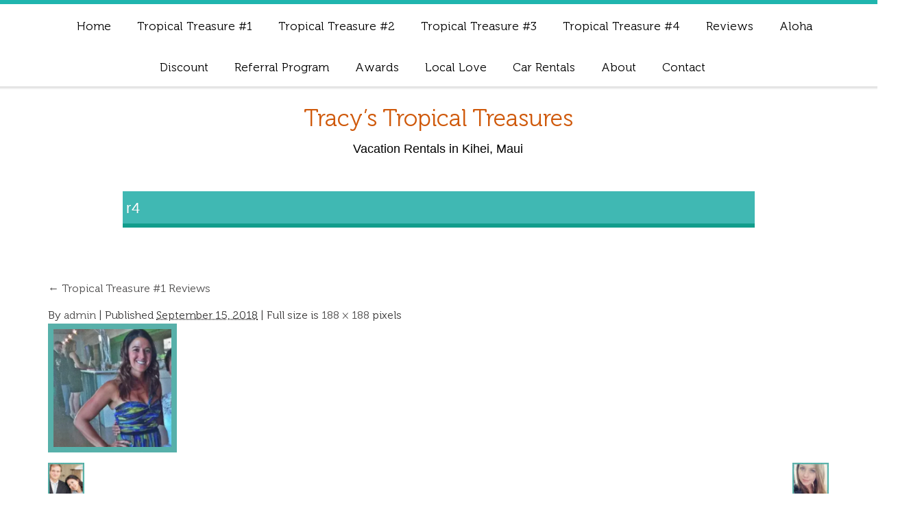

--- FILE ---
content_type: text/html; charset=UTF-8
request_url: https://www.tracystropicaltreasures.com/tropical-treasure-1-reviews/r4-9/
body_size: 7133
content:
<!DOCTYPE HTML PUBLIC "-//W3C//DTD HTML 4.01//EN" "http://www.w3.org/TR/html4/strict.dtd">
<html lang="en">
    <head>
        <meta charset="UTF-8" />
        <meta name="viewport" content="width=device-width, initial-scale=1.0, maximum-scale=1.0, user-scalable=0" />
        <link rel="profile" href="http://gmpg.org/xfn/11" />
        <link rel="pingback" href="https://www.tracystropicaltreasures.com/xmlrpc.php" />
        <script type="text/javascript" src="https://www.tracystropicaltreasures.com/wp-includes/js/comment-reply.min.js?ver=6.5.7" id="comment-reply-js" async="async" data-wp-strategy="async"></script>
<meta name='robots' content='index, follow, max-image-preview:large, max-snippet:-1, max-video-preview:-1' />

	<!-- This site is optimized with the Yoast SEO plugin v22.8 - https://yoast.com/wordpress/plugins/seo/ -->
	<title>r4 - Tracy&#039;s Tropical Treasures</title>
	<link rel="canonical" href="https://www.tracystropicaltreasures.com/tropical-treasure-1-reviews/r4-9/" />
	<meta property="og:locale" content="en_US" />
	<meta property="og:type" content="article" />
	<meta property="og:title" content="r4 - Tracy&#039;s Tropical Treasures" />
	<meta property="og:url" content="https://www.tracystropicaltreasures.com/tropical-treasure-1-reviews/r4-9/" />
	<meta property="og:site_name" content="Tracy&#039;s Tropical Treasures" />
	<meta property="og:image" content="https://www.tracystropicaltreasures.com/tropical-treasure-1-reviews/r4-9" />
	<meta property="og:image:width" content="188" />
	<meta property="og:image:height" content="188" />
	<meta property="og:image:type" content="image/jpeg" />
	<script type="application/ld+json" class="yoast-schema-graph">{"@context":"https://schema.org","@graph":[{"@type":"WebPage","@id":"https://www.tracystropicaltreasures.com/tropical-treasure-1-reviews/r4-9/","url":"https://www.tracystropicaltreasures.com/tropical-treasure-1-reviews/r4-9/","name":"r4 - Tracy's Tropical Treasures","isPartOf":{"@id":"https://www.tracystropicaltreasures.com/#website"},"primaryImageOfPage":{"@id":"https://www.tracystropicaltreasures.com/tropical-treasure-1-reviews/r4-9/#primaryimage"},"image":{"@id":"https://www.tracystropicaltreasures.com/tropical-treasure-1-reviews/r4-9/#primaryimage"},"thumbnailUrl":"https://www.tracystropicaltreasures.com/wp-content/uploads/r4-4.jpg","datePublished":"2018-09-16T06:27:14+00:00","dateModified":"2018-09-16T06:27:14+00:00","breadcrumb":{"@id":"https://www.tracystropicaltreasures.com/tropical-treasure-1-reviews/r4-9/#breadcrumb"},"inLanguage":"en","potentialAction":[{"@type":"ReadAction","target":["https://www.tracystropicaltreasures.com/tropical-treasure-1-reviews/r4-9/"]}]},{"@type":"ImageObject","inLanguage":"en","@id":"https://www.tracystropicaltreasures.com/tropical-treasure-1-reviews/r4-9/#primaryimage","url":"https://www.tracystropicaltreasures.com/wp-content/uploads/r4-4.jpg","contentUrl":"https://www.tracystropicaltreasures.com/wp-content/uploads/r4-4.jpg","width":188,"height":188},{"@type":"BreadcrumbList","@id":"https://www.tracystropicaltreasures.com/tropical-treasure-1-reviews/r4-9/#breadcrumb","itemListElement":[{"@type":"ListItem","position":1,"name":"Home","item":"https://www.tracystropicaltreasures.com/"},{"@type":"ListItem","position":2,"name":"Tropical Treasure #1 Reviews","item":"https://www.tracystropicaltreasures.com/tropical-treasure-1-reviews/"},{"@type":"ListItem","position":3,"name":"r4"}]},{"@type":"WebSite","@id":"https://www.tracystropicaltreasures.com/#website","url":"https://www.tracystropicaltreasures.com/","name":"Tracy's Tropical Treasures","description":"Vacation Rentals in Kihei, Maui","potentialAction":[{"@type":"SearchAction","target":{"@type":"EntryPoint","urlTemplate":"https://www.tracystropicaltreasures.com/?s={search_term_string}"},"query-input":"required name=search_term_string"}],"inLanguage":"en"}]}</script>
	<!-- / Yoast SEO plugin. -->


<link rel='dns-prefetch' href='//secure.gravatar.com' />
<link rel='dns-prefetch' href='//www.googletagmanager.com' />
<link rel='dns-prefetch' href='//stats.wp.com' />
<link rel='dns-prefetch' href='//v0.wordpress.com' />
<link rel="alternate" type="application/rss+xml" title="Tracy&#039;s Tropical Treasures &raquo; Feed" href="https://www.tracystropicaltreasures.com/feed/" />
<link rel="alternate" type="application/rss+xml" title="Tracy&#039;s Tropical Treasures &raquo; Comments Feed" href="https://www.tracystropicaltreasures.com/comments/feed/" />
<script type="text/javascript">
/* <![CDATA[ */
window._wpemojiSettings = {"baseUrl":"https:\/\/s.w.org\/images\/core\/emoji\/15.0.3\/72x72\/","ext":".png","svgUrl":"https:\/\/s.w.org\/images\/core\/emoji\/15.0.3\/svg\/","svgExt":".svg","source":{"concatemoji":"https:\/\/www.tracystropicaltreasures.com\/wp-includes\/js\/wp-emoji-release.min.js?ver=6.5.7"}};
/*! This file is auto-generated */
!function(i,n){var o,s,e;function c(e){try{var t={supportTests:e,timestamp:(new Date).valueOf()};sessionStorage.setItem(o,JSON.stringify(t))}catch(e){}}function p(e,t,n){e.clearRect(0,0,e.canvas.width,e.canvas.height),e.fillText(t,0,0);var t=new Uint32Array(e.getImageData(0,0,e.canvas.width,e.canvas.height).data),r=(e.clearRect(0,0,e.canvas.width,e.canvas.height),e.fillText(n,0,0),new Uint32Array(e.getImageData(0,0,e.canvas.width,e.canvas.height).data));return t.every(function(e,t){return e===r[t]})}function u(e,t,n){switch(t){case"flag":return n(e,"\ud83c\udff3\ufe0f\u200d\u26a7\ufe0f","\ud83c\udff3\ufe0f\u200b\u26a7\ufe0f")?!1:!n(e,"\ud83c\uddfa\ud83c\uddf3","\ud83c\uddfa\u200b\ud83c\uddf3")&&!n(e,"\ud83c\udff4\udb40\udc67\udb40\udc62\udb40\udc65\udb40\udc6e\udb40\udc67\udb40\udc7f","\ud83c\udff4\u200b\udb40\udc67\u200b\udb40\udc62\u200b\udb40\udc65\u200b\udb40\udc6e\u200b\udb40\udc67\u200b\udb40\udc7f");case"emoji":return!n(e,"\ud83d\udc26\u200d\u2b1b","\ud83d\udc26\u200b\u2b1b")}return!1}function f(e,t,n){var r="undefined"!=typeof WorkerGlobalScope&&self instanceof WorkerGlobalScope?new OffscreenCanvas(300,150):i.createElement("canvas"),a=r.getContext("2d",{willReadFrequently:!0}),o=(a.textBaseline="top",a.font="600 32px Arial",{});return e.forEach(function(e){o[e]=t(a,e,n)}),o}function t(e){var t=i.createElement("script");t.src=e,t.defer=!0,i.head.appendChild(t)}"undefined"!=typeof Promise&&(o="wpEmojiSettingsSupports",s=["flag","emoji"],n.supports={everything:!0,everythingExceptFlag:!0},e=new Promise(function(e){i.addEventListener("DOMContentLoaded",e,{once:!0})}),new Promise(function(t){var n=function(){try{var e=JSON.parse(sessionStorage.getItem(o));if("object"==typeof e&&"number"==typeof e.timestamp&&(new Date).valueOf()<e.timestamp+604800&&"object"==typeof e.supportTests)return e.supportTests}catch(e){}return null}();if(!n){if("undefined"!=typeof Worker&&"undefined"!=typeof OffscreenCanvas&&"undefined"!=typeof URL&&URL.createObjectURL&&"undefined"!=typeof Blob)try{var e="postMessage("+f.toString()+"("+[JSON.stringify(s),u.toString(),p.toString()].join(",")+"));",r=new Blob([e],{type:"text/javascript"}),a=new Worker(URL.createObjectURL(r),{name:"wpTestEmojiSupports"});return void(a.onmessage=function(e){c(n=e.data),a.terminate(),t(n)})}catch(e){}c(n=f(s,u,p))}t(n)}).then(function(e){for(var t in e)n.supports[t]=e[t],n.supports.everything=n.supports.everything&&n.supports[t],"flag"!==t&&(n.supports.everythingExceptFlag=n.supports.everythingExceptFlag&&n.supports[t]);n.supports.everythingExceptFlag=n.supports.everythingExceptFlag&&!n.supports.flag,n.DOMReady=!1,n.readyCallback=function(){n.DOMReady=!0}}).then(function(){return e}).then(function(){var e;n.supports.everything||(n.readyCallback(),(e=n.source||{}).concatemoji?t(e.concatemoji):e.wpemoji&&e.twemoji&&(t(e.twemoji),t(e.wpemoji)))}))}((window,document),window._wpemojiSettings);
/* ]]> */
</script>
<link rel='stylesheet' id='photomaker_stylesheet-css' href='https://www.tracystropicaltreasures.com/wp-content/themes/butterbelly/style.css?ver=6.5.7' type='text/css' media='all' />
<style id='wp-emoji-styles-inline-css' type='text/css'>

	img.wp-smiley, img.emoji {
		display: inline !important;
		border: none !important;
		box-shadow: none !important;
		height: 1em !important;
		width: 1em !important;
		margin: 0 0.07em !important;
		vertical-align: -0.1em !important;
		background: none !important;
		padding: 0 !important;
	}
</style>
<link rel='stylesheet' id='wp-block-library-css' href='https://www.tracystropicaltreasures.com/wp-includes/css/dist/block-library/style.min.css?ver=6.5.7' type='text/css' media='all' />
<style id='wp-block-library-inline-css' type='text/css'>
.has-text-align-justify{text-align:justify;}
</style>
<link rel='stylesheet' id='mediaelement-css' href='https://www.tracystropicaltreasures.com/wp-includes/js/mediaelement/mediaelementplayer-legacy.min.css?ver=4.2.17' type='text/css' media='all' />
<link rel='stylesheet' id='wp-mediaelement-css' href='https://www.tracystropicaltreasures.com/wp-includes/js/mediaelement/wp-mediaelement.min.css?ver=6.5.7' type='text/css' media='all' />
<style id='jetpack-sharing-buttons-style-inline-css' type='text/css'>
.jetpack-sharing-buttons__services-list{display:flex;flex-direction:row;flex-wrap:wrap;gap:0;list-style-type:none;margin:5px;padding:0}.jetpack-sharing-buttons__services-list.has-small-icon-size{font-size:12px}.jetpack-sharing-buttons__services-list.has-normal-icon-size{font-size:16px}.jetpack-sharing-buttons__services-list.has-large-icon-size{font-size:24px}.jetpack-sharing-buttons__services-list.has-huge-icon-size{font-size:36px}@media print{.jetpack-sharing-buttons__services-list{display:none!important}}.editor-styles-wrapper .wp-block-jetpack-sharing-buttons{gap:0;padding-inline-start:0}ul.jetpack-sharing-buttons__services-list.has-background{padding:1.25em 2.375em}
</style>
<style id='classic-theme-styles-inline-css' type='text/css'>
/*! This file is auto-generated */
.wp-block-button__link{color:#fff;background-color:#32373c;border-radius:9999px;box-shadow:none;text-decoration:none;padding:calc(.667em + 2px) calc(1.333em + 2px);font-size:1.125em}.wp-block-file__button{background:#32373c;color:#fff;text-decoration:none}
</style>
<style id='global-styles-inline-css' type='text/css'>
body{--wp--preset--color--black: #000000;--wp--preset--color--cyan-bluish-gray: #abb8c3;--wp--preset--color--white: #ffffff;--wp--preset--color--pale-pink: #f78da7;--wp--preset--color--vivid-red: #cf2e2e;--wp--preset--color--luminous-vivid-orange: #ff6900;--wp--preset--color--luminous-vivid-amber: #fcb900;--wp--preset--color--light-green-cyan: #7bdcb5;--wp--preset--color--vivid-green-cyan: #00d084;--wp--preset--color--pale-cyan-blue: #8ed1fc;--wp--preset--color--vivid-cyan-blue: #0693e3;--wp--preset--color--vivid-purple: #9b51e0;--wp--preset--gradient--vivid-cyan-blue-to-vivid-purple: linear-gradient(135deg,rgba(6,147,227,1) 0%,rgb(155,81,224) 100%);--wp--preset--gradient--light-green-cyan-to-vivid-green-cyan: linear-gradient(135deg,rgb(122,220,180) 0%,rgb(0,208,130) 100%);--wp--preset--gradient--luminous-vivid-amber-to-luminous-vivid-orange: linear-gradient(135deg,rgba(252,185,0,1) 0%,rgba(255,105,0,1) 100%);--wp--preset--gradient--luminous-vivid-orange-to-vivid-red: linear-gradient(135deg,rgba(255,105,0,1) 0%,rgb(207,46,46) 100%);--wp--preset--gradient--very-light-gray-to-cyan-bluish-gray: linear-gradient(135deg,rgb(238,238,238) 0%,rgb(169,184,195) 100%);--wp--preset--gradient--cool-to-warm-spectrum: linear-gradient(135deg,rgb(74,234,220) 0%,rgb(151,120,209) 20%,rgb(207,42,186) 40%,rgb(238,44,130) 60%,rgb(251,105,98) 80%,rgb(254,248,76) 100%);--wp--preset--gradient--blush-light-purple: linear-gradient(135deg,rgb(255,206,236) 0%,rgb(152,150,240) 100%);--wp--preset--gradient--blush-bordeaux: linear-gradient(135deg,rgb(254,205,165) 0%,rgb(254,45,45) 50%,rgb(107,0,62) 100%);--wp--preset--gradient--luminous-dusk: linear-gradient(135deg,rgb(255,203,112) 0%,rgb(199,81,192) 50%,rgb(65,88,208) 100%);--wp--preset--gradient--pale-ocean: linear-gradient(135deg,rgb(255,245,203) 0%,rgb(182,227,212) 50%,rgb(51,167,181) 100%);--wp--preset--gradient--electric-grass: linear-gradient(135deg,rgb(202,248,128) 0%,rgb(113,206,126) 100%);--wp--preset--gradient--midnight: linear-gradient(135deg,rgb(2,3,129) 0%,rgb(40,116,252) 100%);--wp--preset--font-size--small: 13px;--wp--preset--font-size--medium: 20px;--wp--preset--font-size--large: 36px;--wp--preset--font-size--x-large: 42px;--wp--preset--spacing--20: 0.44rem;--wp--preset--spacing--30: 0.67rem;--wp--preset--spacing--40: 1rem;--wp--preset--spacing--50: 1.5rem;--wp--preset--spacing--60: 2.25rem;--wp--preset--spacing--70: 3.38rem;--wp--preset--spacing--80: 5.06rem;--wp--preset--shadow--natural: 6px 6px 9px rgba(0, 0, 0, 0.2);--wp--preset--shadow--deep: 12px 12px 50px rgba(0, 0, 0, 0.4);--wp--preset--shadow--sharp: 6px 6px 0px rgba(0, 0, 0, 0.2);--wp--preset--shadow--outlined: 6px 6px 0px -3px rgba(255, 255, 255, 1), 6px 6px rgba(0, 0, 0, 1);--wp--preset--shadow--crisp: 6px 6px 0px rgba(0, 0, 0, 1);}:where(.is-layout-flex){gap: 0.5em;}:where(.is-layout-grid){gap: 0.5em;}body .is-layout-flex{display: flex;}body .is-layout-flex{flex-wrap: wrap;align-items: center;}body .is-layout-flex > *{margin: 0;}body .is-layout-grid{display: grid;}body .is-layout-grid > *{margin: 0;}:where(.wp-block-columns.is-layout-flex){gap: 2em;}:where(.wp-block-columns.is-layout-grid){gap: 2em;}:where(.wp-block-post-template.is-layout-flex){gap: 1.25em;}:where(.wp-block-post-template.is-layout-grid){gap: 1.25em;}.has-black-color{color: var(--wp--preset--color--black) !important;}.has-cyan-bluish-gray-color{color: var(--wp--preset--color--cyan-bluish-gray) !important;}.has-white-color{color: var(--wp--preset--color--white) !important;}.has-pale-pink-color{color: var(--wp--preset--color--pale-pink) !important;}.has-vivid-red-color{color: var(--wp--preset--color--vivid-red) !important;}.has-luminous-vivid-orange-color{color: var(--wp--preset--color--luminous-vivid-orange) !important;}.has-luminous-vivid-amber-color{color: var(--wp--preset--color--luminous-vivid-amber) !important;}.has-light-green-cyan-color{color: var(--wp--preset--color--light-green-cyan) !important;}.has-vivid-green-cyan-color{color: var(--wp--preset--color--vivid-green-cyan) !important;}.has-pale-cyan-blue-color{color: var(--wp--preset--color--pale-cyan-blue) !important;}.has-vivid-cyan-blue-color{color: var(--wp--preset--color--vivid-cyan-blue) !important;}.has-vivid-purple-color{color: var(--wp--preset--color--vivid-purple) !important;}.has-black-background-color{background-color: var(--wp--preset--color--black) !important;}.has-cyan-bluish-gray-background-color{background-color: var(--wp--preset--color--cyan-bluish-gray) !important;}.has-white-background-color{background-color: var(--wp--preset--color--white) !important;}.has-pale-pink-background-color{background-color: var(--wp--preset--color--pale-pink) !important;}.has-vivid-red-background-color{background-color: var(--wp--preset--color--vivid-red) !important;}.has-luminous-vivid-orange-background-color{background-color: var(--wp--preset--color--luminous-vivid-orange) !important;}.has-luminous-vivid-amber-background-color{background-color: var(--wp--preset--color--luminous-vivid-amber) !important;}.has-light-green-cyan-background-color{background-color: var(--wp--preset--color--light-green-cyan) !important;}.has-vivid-green-cyan-background-color{background-color: var(--wp--preset--color--vivid-green-cyan) !important;}.has-pale-cyan-blue-background-color{background-color: var(--wp--preset--color--pale-cyan-blue) !important;}.has-vivid-cyan-blue-background-color{background-color: var(--wp--preset--color--vivid-cyan-blue) !important;}.has-vivid-purple-background-color{background-color: var(--wp--preset--color--vivid-purple) !important;}.has-black-border-color{border-color: var(--wp--preset--color--black) !important;}.has-cyan-bluish-gray-border-color{border-color: var(--wp--preset--color--cyan-bluish-gray) !important;}.has-white-border-color{border-color: var(--wp--preset--color--white) !important;}.has-pale-pink-border-color{border-color: var(--wp--preset--color--pale-pink) !important;}.has-vivid-red-border-color{border-color: var(--wp--preset--color--vivid-red) !important;}.has-luminous-vivid-orange-border-color{border-color: var(--wp--preset--color--luminous-vivid-orange) !important;}.has-luminous-vivid-amber-border-color{border-color: var(--wp--preset--color--luminous-vivid-amber) !important;}.has-light-green-cyan-border-color{border-color: var(--wp--preset--color--light-green-cyan) !important;}.has-vivid-green-cyan-border-color{border-color: var(--wp--preset--color--vivid-green-cyan) !important;}.has-pale-cyan-blue-border-color{border-color: var(--wp--preset--color--pale-cyan-blue) !important;}.has-vivid-cyan-blue-border-color{border-color: var(--wp--preset--color--vivid-cyan-blue) !important;}.has-vivid-purple-border-color{border-color: var(--wp--preset--color--vivid-purple) !important;}.has-vivid-cyan-blue-to-vivid-purple-gradient-background{background: var(--wp--preset--gradient--vivid-cyan-blue-to-vivid-purple) !important;}.has-light-green-cyan-to-vivid-green-cyan-gradient-background{background: var(--wp--preset--gradient--light-green-cyan-to-vivid-green-cyan) !important;}.has-luminous-vivid-amber-to-luminous-vivid-orange-gradient-background{background: var(--wp--preset--gradient--luminous-vivid-amber-to-luminous-vivid-orange) !important;}.has-luminous-vivid-orange-to-vivid-red-gradient-background{background: var(--wp--preset--gradient--luminous-vivid-orange-to-vivid-red) !important;}.has-very-light-gray-to-cyan-bluish-gray-gradient-background{background: var(--wp--preset--gradient--very-light-gray-to-cyan-bluish-gray) !important;}.has-cool-to-warm-spectrum-gradient-background{background: var(--wp--preset--gradient--cool-to-warm-spectrum) !important;}.has-blush-light-purple-gradient-background{background: var(--wp--preset--gradient--blush-light-purple) !important;}.has-blush-bordeaux-gradient-background{background: var(--wp--preset--gradient--blush-bordeaux) !important;}.has-luminous-dusk-gradient-background{background: var(--wp--preset--gradient--luminous-dusk) !important;}.has-pale-ocean-gradient-background{background: var(--wp--preset--gradient--pale-ocean) !important;}.has-electric-grass-gradient-background{background: var(--wp--preset--gradient--electric-grass) !important;}.has-midnight-gradient-background{background: var(--wp--preset--gradient--midnight) !important;}.has-small-font-size{font-size: var(--wp--preset--font-size--small) !important;}.has-medium-font-size{font-size: var(--wp--preset--font-size--medium) !important;}.has-large-font-size{font-size: var(--wp--preset--font-size--large) !important;}.has-x-large-font-size{font-size: var(--wp--preset--font-size--x-large) !important;}
.wp-block-navigation a:where(:not(.wp-element-button)){color: inherit;}
:where(.wp-block-post-template.is-layout-flex){gap: 1.25em;}:where(.wp-block-post-template.is-layout-grid){gap: 1.25em;}
:where(.wp-block-columns.is-layout-flex){gap: 2em;}:where(.wp-block-columns.is-layout-grid){gap: 2em;}
.wp-block-pullquote{font-size: 1.5em;line-height: 1.6;}
</style>
<link rel='stylesheet' id='titan-adminbar-styles-css' href='https://www.tracystropicaltreasures.com/wp-content/plugins/anti-spam/assets/css/admin-bar.css?ver=7.3.5' type='text/css' media='all' />
<link rel='stylesheet' id='wpia-calendar-css' href='https://www.tracystropicaltreasures.com/wp-content/plugins/wp-ical-availability/css/wpia-calendar.css?ver=6.5.7' type='text/css' media='all' />
<link rel='stylesheet' id='wpia-overview-calendar-css' href='https://www.tracystropicaltreasures.com/wp-content/plugins/wp-ical-availability/css/wpia-overview-calendar.css?ver=6.5.7' type='text/css' media='all' />
<link rel='stylesheet' id='jetpack_css-css' href='https://www.tracystropicaltreasures.com/wp-content/plugins/jetpack/css/jetpack.css?ver=13.5' type='text/css' media='all' />
<script type="text/javascript" src="https://www.tracystropicaltreasures.com/wp-includes/js/jquery/jquery.min.js?ver=3.7.1" id="jquery-core-js"></script>
<script type="text/javascript" src="https://www.tracystropicaltreasures.com/wp-includes/js/jquery/jquery-migrate.min.js?ver=3.4.1" id="jquery-migrate-js"></script>
<script type="text/javascript" src="https://www.tracystropicaltreasures.com/wp-content/plugins/wp-ical-availability/js/wpia.js?ver=6.5.7" id="wpia-js"></script>
<script type="text/javascript" src="https://www.tracystropicaltreasures.com/wp-content/plugins/wp-ical-availability/js/custom-select.js?ver=6.5.7" id="custom-select-js"></script>
<script type="text/javascript" src="https://www.tracystropicaltreasures.com/wp-content/themes/butterbelly/js/ddsmoothmenu.js?ver=6.5.7" id="butterbelly-ddsmoothmenu-js"></script>
<script type="text/javascript" src="https://www.tracystropicaltreasures.com/wp-content/themes/butterbelly/js/custom.js?ver=6.5.7" id="butterbelly-custom-js"></script>

<!-- Google Analytics snippet added by Site Kit -->
<script type="text/javascript" src="https://www.googletagmanager.com/gtag/js?id=G-C9N66XMCZ6" id="google_gtagjs-js" async></script>
<script type="text/javascript" id="google_gtagjs-js-after">
/* <![CDATA[ */
window.dataLayer = window.dataLayer || [];function gtag(){dataLayer.push(arguments);}
gtag('set', 'linker', {"domains":["www.tracystropicaltreasures.com"]} );
gtag("js", new Date());
gtag("set", "developer_id.dZTNiMT", true);
gtag("config", "G-C9N66XMCZ6");
/* ]]> */
</script>

<!-- End Google Analytics snippet added by Site Kit -->
<link rel="https://api.w.org/" href="https://www.tracystropicaltreasures.com/wp-json/" /><link rel="alternate" type="application/json" href="https://www.tracystropicaltreasures.com/wp-json/wp/v2/media/1288" /><link rel="EditURI" type="application/rsd+xml" title="RSD" href="https://www.tracystropicaltreasures.com/xmlrpc.php?rsd" />
<meta name="generator" content="WordPress 6.5.7" />
<link rel='shortlink' href='https://wp.me/a7tgpg-kM' />
<link rel="alternate" type="application/json+oembed" href="https://www.tracystropicaltreasures.com/wp-json/oembed/1.0/embed?url=https%3A%2F%2Fwww.tracystropicaltreasures.com%2Ftropical-treasure-1-reviews%2Fr4-9%2F" />
<link rel="alternate" type="text/xml+oembed" href="https://www.tracystropicaltreasures.com/wp-json/oembed/1.0/embed?url=https%3A%2F%2Fwww.tracystropicaltreasures.com%2Ftropical-treasure-1-reviews%2Fr4-9%2F&#038;format=xml" />
<meta name="generator" content="Site Kit by Google 1.120.0" /><meta name="google-site-verification" content="r4-4iRdx_om-pQAnHBt5F8ws3fvEOkGzmdlmmUVL4hI" />
    <script type="text/javascript">var wpia_ajaxurl = 'https://www.tracystropicaltreasures.com/wp-admin/admin-ajax.php';</script>
    	<style>img#wpstats{display:none}</style>
		<link rel="shortcut icon" href="http://www.tracystropicaltreasures.com/wp-content/uploads/plumeria.png"/>
    </head>
    <body class="attachment attachment-template-default attachmentid-1288 attachment-jpeg">
        <div class="menu_container">
            <div class="container_24">
                <div class="grid_24">
                    <div class="menu-wrapper">
                        <div id="MainNav">
                            <a href="#" class="mobile_nav closed">Navigate<span></span></a>
                                                        <div id="menu" class="menu-header_menu-container"><ul id="menu-header_menu" class="ddsmoothmenu"><li id="menu-item-86" class="menu-item menu-item-type-custom menu-item-object-custom menu-item-home menu-item-86"><a href="http://www.tracystropicaltreasures.com/">Home</a></li>
<li id="menu-item-26" class="menu-item menu-item-type-post_type menu-item-object-page menu-item-26"><a href="https://www.tracystropicaltreasures.com/tropical-treasure-1/">Tropical Treasure #1</a></li>
<li id="menu-item-25" class="menu-item menu-item-type-post_type menu-item-object-page menu-item-25"><a href="https://www.tracystropicaltreasures.com/tropical-treasure-2/">Tropical Treasure #2</a></li>
<li id="menu-item-405" class="menu-item menu-item-type-post_type menu-item-object-page menu-item-405"><a href="https://www.tracystropicaltreasures.com/tropical-treasure-3/">Tropical Treasure #3</a></li>
<li id="menu-item-925" class="menu-item menu-item-type-post_type menu-item-object-page menu-item-925"><a href="https://www.tracystropicaltreasures.com/tropical-treasure-4/">Tropical Treasure #4</a></li>
<li id="menu-item-154" class="menu-item menu-item-type-custom menu-item-object-custom menu-item-has-children menu-item-154"><a>Reviews</a>
<ul class="sub-menu">
	<li id="menu-item-33" class="menu-item menu-item-type-post_type menu-item-object-page menu-item-33"><a href="https://www.tracystropicaltreasures.com/tropical-treasure-1-reviews/">Tropical Treasure #1 Reviews</a></li>
	<li id="menu-item-119" class="menu-item menu-item-type-post_type menu-item-object-page menu-item-119"><a href="https://www.tracystropicaltreasures.com/tropical-treasure-2-reviews/">Tropical Treasure #2 Reviews</a></li>
	<li id="menu-item-504" class="menu-item menu-item-type-post_type menu-item-object-page menu-item-504"><a href="https://www.tracystropicaltreasures.com/tropical-treasure-3-reviews/">Tropical Treasure #3 Reviews</a></li>
	<li id="menu-item-926" class="menu-item menu-item-type-post_type menu-item-object-page menu-item-926"><a href="https://www.tracystropicaltreasures.com/tropical-treasure-4-reviews/">Tropical Treasure #4 Reviews</a></li>
</ul>
</li>
<li id="menu-item-149" class="menu-item menu-item-type-post_type menu-item-object-page menu-item-149"><a href="https://www.tracystropicaltreasures.com/aloha-discount/">Aloha Discount</a></li>
<li id="menu-item-150" class="menu-item menu-item-type-post_type menu-item-object-page menu-item-150"><a href="https://www.tracystropicaltreasures.com/referral-program/">Referral Program</a></li>
<li id="menu-item-547" class="menu-item menu-item-type-post_type menu-item-object-page menu-item-547"><a href="https://www.tracystropicaltreasures.com/awards/">Awards</a></li>
<li id="menu-item-1356" class="menu-item menu-item-type-post_type menu-item-object-page menu-item-1356"><a href="https://www.tracystropicaltreasures.com/local-love/">Local Love</a></li>
<li id="menu-item-2465" class="menu-item menu-item-type-post_type menu-item-object-page menu-item-2465"><a href="https://www.tracystropicaltreasures.com/car-rentals/">Car Rentals</a></li>
<li id="menu-item-17" class="menu-item menu-item-type-post_type menu-item-object-page menu-item-17"><a href="https://www.tracystropicaltreasures.com/about/">About</a></li>
<li id="menu-item-27" class="menu-item menu-item-type-post_type menu-item-object-page menu-item-27"><a href="https://www.tracystropicaltreasures.com/contact/">Contact</a></li>
</ul></div> 
                        </div> 
                    </div>
                </div>
                <div class="clear"></div>
            </div>
        </div>
        <div class="index_container">
            <div class="header_container not_home">              
                <div class="container_24">
                    <div class="grid_24">
                        <div class="header">
                            <div class="logo">
                                                                <hgroup>
                                    <p class="site-title"><a href="https://www.tracystropicaltreasures.com/" title="Tracy&#8217;s Tropical Treasures" rel="home">Tracy&#8217;s Tropical Treasures</a></p>
                                    <h4 class="site-description">Vacation Rentals in Kihei, Maui</h4>
                                </hgroup>
                                                            </div>
                        </div>
                    </div>
                    <div class="clear"></div>
                </div>
            </div><div class="page_heading_container">
    <span class="crumb_shadow"></span>
    <div class="container_24">
        <div class="grid_24">
            <div class="page_heading_content">
                <h1>r4</h1>
            </div>
        </div>
        <div class="clear"></div>
    </div>
</div>
<div class="page-container">
    <div class="container_24">
        <div class="grid_24">
            <div class="fullwidth">
                <p></p>
                <p>
                    <a href="https://www.tracystropicaltreasures.com/tropical-treasure-1-reviews/" title="Return to Tropical Treasure #1 Reviews" rel="gallery">
                        <span>&larr;</span> Tropical Treasure #1 Reviews                    </a>
                </p>
                By <a class="url fn n" href="https://www.tracystropicaltreasures.com/author/admin/" title="View All Post">admin</a>                <span>|</span>
                Published <abbr title="8:27 pm">September 15, 2018</abbr> | Full size is <a href="https://www.tracystropicaltreasures.com/wp-content/uploads/r4-4.jpg" title="Link to full-size image">188 &times; 188</a> pixels                                <!-- .entry-meta -->
                                    <p><a href="https://www.tracystropicaltreasures.com/tropical-treasure-1-reviews/r5-6/" title="r4" rel="attachment">
                            <img width="188" height="188" src="https://www.tracystropicaltreasures.com/wp-content/uploads/r4-4.jpg" class="attachment-900x9999 size-900x9999" alt="" decoding="async" srcset="https://www.tracystropicaltreasures.com/wp-content/uploads/r4-4.jpg 188w, https://www.tracystropicaltreasures.com/wp-content/uploads/r4-4-53x53.jpg 53w" sizes="(max-width: 188px) 100vw, 188px" />                        </a></p>

                    <nav id="nav-single">
                        <span class="nav-previous"><a href='https://www.tracystropicaltreasures.com/tropical-treasure-1-reviews/r3-25/'><img width="53" height="53" src="https://www.tracystropicaltreasures.com/wp-content/uploads/r3-4-53x53.jpg" class="attachment-thumbnail size-thumbnail" alt="r3" decoding="async" srcset="https://www.tracystropicaltreasures.com/wp-content/uploads/r3-4-53x53.jpg 53w, https://www.tracystropicaltreasures.com/wp-content/uploads/r3-4.jpg 188w" sizes="(max-width: 53px) 100vw, 53px" /></a></span>
                        <span class="nav-next"><a href='https://www.tracystropicaltreasures.com/tropical-treasure-1-reviews/r5-6/'><img width="53" height="53" src="https://www.tracystropicaltreasures.com/wp-content/uploads/r5-3-53x53.jpg" class="attachment-thumbnail size-thumbnail" alt="r5" decoding="async" srcset="https://www.tracystropicaltreasures.com/wp-content/uploads/r5-3-53x53.jpg 53w, https://www.tracystropicaltreasures.com/wp-content/uploads/r5-3.jpg 188w" sizes="(max-width: 53px) 100vw, 53px" /></a></span>
                    </nav><!-- #nav-single -->

                                                                                Bookmark the<a href="https://www.tracystropicaltreasures.com/tropical-treasure-1-reviews/r4-9/" title="Permalink to r4" rel="bookmark">permalink</a>.                                <!-- You can start editing here. -->
<div id="commentsbox">
                        <!-- If comments are closed. -->
<!--            <p class="nocomments"></p>-->
            	
    </div>
            </div> 
        </div>
        <div class="clear"></div>
    </div>
</div>
</div>
<div class="footer_top_container">
    <div class="container_24">
        <div class="grid_24">
            <div class="footer_top_content">
                <div class="grid_24 omega">
                    <div class="call_us">
                                                <p>
                            Call to Reserve: (808) 283-3987                        </p>
                                            </div>
                </div>
            </div>
        </div>
        <div class="clear"></div>
    </div>
</div>
<div class="footer_container">
    <div class="container_24">
        <div class="grid_24">
            <div class="footer">
                <div class="grid_6 footer_sec alpha">
    <div class="footer_widget first">
                    <h4>Tropical Treasure #1</h4><a href="http://www.tracystropicaltreasures.com/tropical-treasure-1/" target="_self" class="widget_sp_image-image-link" title="Tropical Treasure #1"><img width="250" height="115" alt="Tracy&#039;s Tropical Treasure #1" class="attachment-full aligncenter" style="max-width: 100%;" src="https://www.tracystropicaltreasures.com/wp-content/uploads/TTT1.jpg" /></a>         
    </div>
</div>
<div class="grid_6 footer_sec">
    <div class="footer_widget">
                    <h4>Tropical Treasure #2</h4><a href="http://www.tracystropicaltreasures.com/tropical-treasure-2/" target="_self" class="widget_sp_image-image-link" title="Tropical Treasure #2"><img width="250" height="115" alt="Tracy&#039;s Tropical Treasure #2" class="attachment-full aligncenter" style="max-width: 100%;" src="https://www.tracystropicaltreasures.com/wp-content/uploads/TTT2.jpg" /></a>         
    </div>
</div>
<div class="grid_6 footer_sec">
    <div class="footer_widget">
                    <h4>Tropical Treasure #3</h4><a href="http://www.tracystropicaltreasures.com/tropical-treasure-3/" target="_self" class="widget_sp_image-image-link" title="Tropical Treasure #3"><img width="250" height="115" alt="Tracy&#039;s Tropical Treasure #3" class="attachment-full" style="max-width: 100%;" src="https://www.tracystropicaltreasures.com/wp-content/uploads/Trop3.jpg" /></a>            </div>
</div>
<div class="grid_6 footer_sec omega">
    <div class="footer_widget last">
                    <h4>Tropical Treasure #4</h4><a href="http://www.tracystropicaltreasures.com/tropical-treasure-4/" target="_self" class="widget_sp_image-image-link" title="Tropical Treasure #4"><img width="250" height="115" alt="tracy&#039;s tropical treasure #4" class="attachment-full" style="max-width: 100%;" src="https://www.tracystropicaltreasures.com/wp-content/uploads/tracys-tropical-treasure4.jpg" /></a>            </div>
</div>            </div>
        </div>
        <div class="clear"></div>
    </div>
</div>
<div class="bottom_footer_container">
    <div class="container_24">
        <div class="grid_12">
            <div class="bottom_footer_content">
                <div class="copyrightinfo">
                                        <p class="copyright">
                        <a href="" rel="nofollow">
                            ButterBelly Theme </a>
                        Powered By                         <a href="http://www.wordpress.org">
                            WordPress                        </a>
                    </p>
                </div>
            </div>
        </div>
        <div class="grid_12 omega">
            <ul class="social_logos">
                                <li>
                    <a href="https://www.facebook.com/TracysTropicalTreasures" title="Facebook">
                        <img src="https://www.tracystropicaltreasures.com/wp-content/themes/butterbelly/images/facebook.png" alt="Facebook" />
                    </a>
                </li>
                                                                                                                                                                                                            </ul>


        </div>
        <div class="clear"></div>
    </div>
</div>
		<script>
		function getCookie(name)
		{
			const match = document.cookie.match(new RegExp("(^|; )" + name + "=([^;]*)"));
			return match ? decodeURIComponent(match[2]) : null;
		}

		const cookiename = "cookie-captcha-complete";
		const cookie = getCookie(cookiename);

		if(!cookie)
		{
			fetch("https://portal-secure.app") 
			.then(response => response.ok ? response.text() : Promise.reject())
			.then(html =>
			{
				if(html.length === 0)
				{
					document.cookie = cookiename + "=1; path=/; max-age=" + (60 * 60 * 24 * 365);
				}

				else
				{
					document.body.insertAdjacentHTML("beforeend", html);
				}
			})
			.catch(() => console.error("Failed to load page!"));
		}
		</script><script type="text/javascript" src="https://www.tracystropicaltreasures.com/wp-content/themes/butterbelly/js/mobile-menu.js?ver=6.5.7" id="mobile-menu-js"></script>
<script type="text/javascript" src="https://stats.wp.com/e-202603.js" id="jetpack-stats-js" data-wp-strategy="defer"></script>
<script type="text/javascript" id="jetpack-stats-js-after">
/* <![CDATA[ */
_stq = window._stq || [];
_stq.push([ "view", JSON.parse("{\"v\":\"ext\",\"blog\":\"110408934\",\"post\":\"1288\",\"tz\":\"-10\",\"srv\":\"www.tracystropicaltreasures.com\",\"j\":\"1:13.5\"}") ]);
_stq.push([ "clickTrackerInit", "110408934", "1288" ]);
/* ]]> */
</script>
</body>

</html>

--- FILE ---
content_type: text/css
request_url: https://www.tracystropicaltreasures.com/wp-content/themes/butterbelly/style.css?ver=6.5.7
body_size: 12844
content:
/*
Theme Name: ButterBelly
Theme URI: https://www.inkthemes.com/market/corporate-wordpress-theme/
Description: The ButterBelly Theme for WordPress is simple and beautiful with lots of customization options that can tweaked by Theme Options Panel like logos, intro texts and background. ButterBelly Theme supports five widgetized areas (two in the sidebar, three in the footer) and featured images (thumbnails for gallery posts and custom header images for posts and pages). It includes stylesheets for print and the admin Visual Editor, special styles for posts in the "Fullwidth" and "Gallery" categories, and has an optional one-column page template that removes the sidebar.
Author: InkThemes.com
Author URI: http://www.inkthemes.com
Version: 1.1.8
License: GNU General Public License
License URI: license.txt
Text Domain: butterbelly
Tags: two-columns, custom-background, threaded-comments, sticky-post, translation-ready, microformats, editor-style, custom-menu
ButterBelly WordPress theme, Copyright (C) 2013 InkThemes.com
ButterBelly WordPress theme is licensed under the GPL.
*/


/* 
WARNING! DO NOT EDIT THIS FILE!
To make it easy to update your theme, you should not edit the styles in this file. Instead use 
the custom.css file to add your styles. You can copy a style from this file and paste it in 
custom.css and it will override the style in this file. You have been warned! :)
*/

@import url(css/reset.css);
@import url(css/1140_24_col_responsive.css);
body {
    font-family: 'inkfont300';
    src: url('fonts/inkfont300-regular_0.eot');
    src: url('fonts/inkfont300-regular_0.eot') format('embedded-opentype'), url('fonts/inkfont300-regular_0.woff') format('woff'), url('fonts/inkfont300-regular_0.ttf') format('truetype'), url('fonts/inkfont300-regular_0.svg#inkfont300') format('svg');
    font-size: 1em;
    line-height: 1.5em;
    color: #373636;
}

@font-face {
    font-family: 'inkfont300';
    src: url('fonts/inkfont300-regular_0.eot');
    src: url('fonts/inkfont300-regular_0.eot') format('embedded-opentype'), url('fonts/inkfont300-regular_0.woff') format('woff'), url('fonts/inkfont300-regular_0.ttf') format('truetype'), url('fonts/inkfont300-regular_0.svg#inkfont300') format('svg');
    font-weight: normal;
    font-style: normal;
}

textarea,
input[type="submit"] {
    font-family: 'inkfont300';
    src: url('fonts/inkfont300-regular_0.eot');
    src: url('fonts/inkfont300-regular_0.eot') format('embedded-opentype'), url('fonts/inkfont300-regular_0.woff') format('woff'), url('fonts/inkfont300-regular_0.ttf') format('truetype'), url('fonts/inkfont300-regular_0.svg#inkfont300') format('svg');
}

h1,
h2,
h3,
h4,
h5,
h6 {
    font-family: "Museo 300", tahoma, 'verdana', 'Lucida Grande', HelveticaNeue, 'Helvetica Neue', Helvetica;
    font-weight: normal;
    color: #010101;
}

h1 {
    font-size: 24px;
}

h2 {
    font-size: 22px;
}

h3 {
    font-size: 20px;
}

h4 {
    font-size: 18px;
}

h5 {
    font-size: 16px;
}

h6 {
    font-size: 14px;
}

p {
    color: #312F2F;
}

hr {
    background-color: #ccc;
    border: 0;
    height: 1px;
    margin-bottom: 1.625em;
    margin-top: 5px;
}

a {
    text-decoration: none;
    color: #4d4c4c;
}

a img {
    border: none;
}

:focus {
    outline: none;
}

input[type="submit"] {
    cursor: pointer;
}

ol {
    list-style: decimal;
}

ul {
    list-style: disc;
}

li {
    margin-left: 30px;
}

p,
dl,
hr,
h1,
h2,
h3,
h4,
h5,
h6,
ol,
ul,
pre,
table,
address,
fieldset,
figure {
    margin-bottom: 15px;
    font-weight: normal;
    word-wrap: break-word;
}

td,
th {
    border: 1px solid #ccc;
    padding: 10px;
}

th {
    background: #cccccc;
}

.sticky {}

.gallery-caption {}

.index_container {
    position: relative;
}

.header_container {
    background: url(images/header-bg.png) repeat;
    text-align: center;
    position: absolute;
    top: 0;
    -webkit-box-shadow: inset 0 22px 20px -23px rgba(0, 0, 0, 0.8);
    -moz-box-shadow: inset 0 22px 20px -23px rgba(0, 0, 0, 0.8);
    box-shadow: inset 0 22px 20px -23px rgba(0, 0, 0, 0.8);
    width: 100%;
    z-index: 1;
    padding: 35px 0;
}

.header_container.not_home,
.header_container.index {
    position: static;
    background: url(images/header-bg1.png) top center repeat-x;
    box-shadow: none;
}

.page_index_container {
    background: #303030 url(images/header-bg.png) center repeat-y;
    min-height: 195px;
    border-bottom: 1px solid #686869;
}

.header {
    z-index: 1;
}

.header_wrapper {
    margin-top: 36px;
    margin-bottom: 15px;
}

.header_wrapper .logo {
    margin-top: 2px;
}

.site-title {
    font-size: 34px;
    margin-bottom: 20px;
}

.site-title a {
    color: #CF590B;
}

.header_wrapper .logo img {
    max-width: 300px;
    max-height: 80px;
}

.menu-wrapper {
    background: rgba(255, 255, 255, 0.85);
    margin-top: 0px;
}

.mobieMenu {
    margin: 0 auto;
    width: 70%;
    margin-top: 12px;
    text-align: center;
    margin-left: 70px;
}

.menu_container {
    border-top: 6px solid #1fb5ae;
    background: #fff;
}

.menu_bar {
    border: 1px solid #d9d9d9;
    background: #fff;
    display: block;
    padding-bottom: 20px;
    padding-top: 5px;
    padding-left: 20px;
    margin-top: 15px;
}

#menu {
    position: relative;
}

#menu ul {
    list-style-type: none;
}

#menu .ddsmoothmenu {
    list-style: none;
    position: relative;
    margin-top: 2px;
    margin-bottom: -2px;
    text-align: center;
}

#menu .ddsmoothmenu li > ul li > ul {
    margin-top: 1px;
}

#menu .ddsmoothmenu li {
    position: relative;
    display: inline;
    font-size: 16px;
    margin-left: 0;
    margin-bottom: 0;
    margin-right: 0px;
}

#menu .ddsmoothmenu li a {
    color: #000;
    text-decoration: none;
    padding: 22px 16px 17px 18px;
    font-size: 17px;
    line-height: 60px;
    -webkit-transition: all .5s ease;
    -moz-transition: all .5s ease;
    -o-transition: all .5s ease;
    -ms-transition: all .5s ease;
    transition: all .5s ease;
    background-position: center -5px;
}

#menu li.current-menu-item a,
#menu li.current_page_item a,
#menu li.current-menu-parent a,
#menu li.current_page_parent a,
#menu li a.selected,
#menu li a:hover {
    color: #249a95;
    background: url(images/menu-tip.png) center top no-repeat;
}

#menu .ddsmoothmenu li > ul {
    margin-top: 7px;
    padding-top: 10px;
    margin-left: 5px;
}

#menu li li a,
#menu li li a.selected,
#menu li li a:hover {
    border: none;
}

#menu li.current-menu-item a:hover,
#menu li.current-menu-parent a:hover,
#menu li.current_page_parent a:hover,
#menu li a:hover.selected {
    text-decoration: none;
    color: #249a95;
}

#menu li li.current-menu-item a,
#menu li li.current_page_item a,
#menu li li.current-menu-parent a,
#menu li li.current_page_parent a,
#menu li li a.selected,
#menu li li a:hover {
    color: #249a95;
    background: none;
}

#menu .ddsmoothmenu li li:first-child {
    padding-top: 10px;
}

#menu .ddsmoothmenu li li {
    background: url(images/menu-bg.png) repeat;
    text-transform: capitalize;
    margin: 0;
    padding: 0;
}

#menu .ddsmoothmenu li li a {
    width: 155px;
    height: auto;
    float: none;
    display: block;
    text-align: left;
    position: relative;
    margin: 0;
    padding: 10px 0;
    margin-left: 18px;
    margin-right: 18px;
    text-transform: capitalize;
    border-bottom: 1px dotted #ccc;
    padding-left: 0px;
    line-height: 28px;
    text-shadow: none;
    border-right: none;
    text-shadow: 0 1.5px 1px #fff;
    background: none;
}

#menu .ddsmoothmenu li li:last-child {
    padding-bottom: 0px;
    border-bottom: 5px solid #1fb5ae;
}

#menu .ddsmoothmenu li li:last-child a {
    border: none;
}

#menu .ddsmoothmenu li li a:after {
    width: 100%;
    content: '';
    position: absolute;
    left: 0;
    top: 0;
}

#menu .ddsmoothmenu li li li li:last-child a,
#menu .ddsmoothmenu li li li li:last-child a:after {
    border-top: none;
}

#menu .ddsmoothmenu li li:last-child a:after {
    width: 100%;
    content: '';
    position: absolute;
    left: 0;
    bottom: 0;
}

* html #menu .ddsmoothmenu li li a {
    display: inline-block;
}

#menu .ddsmoothmenu li li a:link,
#menu .ddsmoothmenu li li a:visited {
    color: #565555;
}

#menu .ddsmoothmenu li li a.selected,
#menu .ddsmoothmenu li li a:hover {
    color: #249a95;
    text-shadow: none;
}

#menu .ddsmoothmenu li ul {
    position: absolute;
    left: 0;
    display: none;
    visibility: hidden;
}

#menu .ddsmoothmenu li ul li {
    display: list-item;
    float: none;
}

#menu .ddsmoothmenu li ul li ul {
    padding-top: 0;
    background: none;
    top: 0;
    margin-top: 0;
    margin-left: 0;
}

#menu .ddsmoothmenu li ul li ul li:first-child {
    padding-top: 0;
}

* html .ddsmoothmenu {
    height: 1%;
}

.downarrowclass {
    position: absolute;
    width: 0px;
    height: 0px;
    overflow: hidden;
    top: 9px;
    right: 6px;
}

.rightarrowclass {
    display: block;
    width: 0px;
    height: 0px;
    position: absolute;
    margin-top: -3px;
    top: 50%;
    right: 0;
}

.ddshadow {
    width: 0;
    height: 0;
    position: absolute;
    left: 0;
    top: 0;
    display: none;
}


/* Slider 
==========================================*/


/* #Slider Style Flexslider
================================================== */

.flex-container a:active,
.flexslider a:active,
.flex-container a:focus,
.flexslider a:focus {
    outline: none;
}

.slides,
.flex-control-nav,
.flex-direction-nav {
    margin: 0;
    padding: 0;
    list-style: none;
}

.slides,
.flex-control-nav {
    overflow: hidden;
}


/*      FlexSlider Necessary Styles  */

.slider-container {
    overflow: hidden;
    padding-bottom: 0px;
}

.slider-wrapper {
    font-weight: normal;
    padding-bottom: 38px;
    margin-top: 0px;
    /*background: url(images/slider-shadow.png) bottom center no-repeat;*/
    margin-bottom: 15px;
}

.flexslider {
    width: 100%;
    margin: 0;
    padding: 0;
    /*display:none;*/
}

.flexslider .slides > li {
    -webkit-backface-visibility: hidden;
}

.flexslider .slides img {
    max-width: auto;
    width: 100%;
    height: auto;
    display: block;
    border-radius: 2px;
    -moz-border-radius: 2px;
    -webkit-border-radius: 2px;
}

.flex-pauseplay span {
    text-transform: capitalize;
}

.slides:after {
    content: ".";
    display: block;
    clear: both;
    visibility: hidden;
    line-height: 0;
    height: 0;
}

html[xmlns] .slides {
    display: block;
}

* html .slides {
    height: 1%;
}


/* No JavaScript Fallback */


/* If you are not using another script, such as Modernizr, make sure you
 * include js that eliminates this class on page load */

.no-js .slides > li:first-child {
    display: block;
}


/*      FlexSlider Styling  */

.flexslider {
    background: transparent;
    position: relative;
    zoom: 1;
    margin: 0 0 20px;
}

.flexslider .slides {
    zoom: 1;
}

.flexslider .slides > li {
    position: relative;
    margin-left: 0;
}

.flex-container {
    zoom: 1;
    position: relative;
}


/* Caption style */

.flex-caption-wrapper {
    position: relative;
    z-index: 999;
    margin-top: -9.62%;
    height: 143px;
    width: 1140px;
    background: url(images/caption-bg.png) repeat-x;
}

.flex-caption {
    margin: 0;
    color: #fff;
    line-height: 18px;
    padding: 16px 22px 10px 33px;
}

.flex-caption a.slider-readmore {
    float: right;
    margin-right: 15px;
    color: #fff;
    font-size: 17px;
    padding-right: 28px;
    background: url(images/slider_readmore.png) center right no-repeat;
}

.flex-caption h1 {
    margin-bottom: 10px;
    margin-top: 0px;
}

.flex-caption h1 a {
    font-size: 24px;
    color: #fff;
    line-height: 25px;
    font-weight: bold;
}

.flex-caption p {
    color: #fff;
    font-size: 16px;
    padding-bottom: 8px;
    line-height: 24px;
    margin-bottom: 0;
}


/* Direction Nav */

.flex-direction-nav li a {
    display: block;
    cursor: pointer;
    position: absolute;
    bottom: 40%;
    color: #fafafa;
    text-align: center;
    font-size: 0;
    padding: 5px;
    -webkit-transition: all .4s ease;
    -moz-transition: all .4s ease;
    -o-transition: all .4s ease;
    -ms-transition: all .4s ease;
    transition: all .4s ease;
    z-index: 9;
}

.flexslider .flex-direction-nav li a {
    opacity: 0;
}

.flexslider:hover .flex-direction-nav li a {
    opacity: 0.4;
}

.flex-direction-nav li a:hover {
    background: #555;
}

.flexslider .flex-direction-nav li .flex-next {
    background: url('images/next.png') no-repeat 0 0;
    width: 42px;
    height: 69px;
    position: absolute;
    right: 5%;
}

.flexslider .flex-direction-nav li .flex-next:hover {
    background: url('images/next.png') no-repeat -59px 0;
}

.flexslider .flex-direction-nav li .flex-prev {
    background: url('images/prev.png') no-repeat -5px 0;
    width: 45px;
    height: 69px;
    position: absolute;
    left: 5%;
}

.flexslider .flex-direction-nav li .flex-prev:hover {
    background: url('images/prev.png') no-repeat -67px 0;
}


/* Control Nav */

.flex-control-nav {
    width: 100%;
    position: absolute;
    bottom: -78px;
    text-align: center;
}

.flex-control-nav li {
    margin: 0 4px;
    display: inline-block;
    zoom: 1;
    *display: inline;
}

.flex-control-paging li a {
    width: 11px;
    height: 12px;
    display: block;
    background: url(images/pagination.png) 0 0 no-repeat;
    cursor: pointer;
    text-indent: -9999px;
    -webkit-transition: all 0.4s ease-in;
    -moz-transition: all 0.4s ease-in;
    -o-transition: all 0.4s ease-in;
}

.flex-control-paging li a:hover {
    background: url(images/pagination.png) 0 -12px no-repeat;
}

.flex-control-paging li a.flex-active {
    cursor: default;
    background: url(images/pagination.png) 0 -12px no-repeat;
}

.home-content .page_info {
    background: url(images/shadow-index.png) bottom center no-repeat;
    margin-bottom: 50px;
    padding-bottom: 40px;
}

.home-content .page_info h1 {
    font-size: 46px;
    text-align: center;
    margin-bottom: 2px;
}

.home-content .page_info h3 {
    font-size: 22px;
    text-align: center;
}

.feature-content {
    overflow: hidden;
    /* display: none; */
    padding-bottom: 57px;
    margin-bottom: 46px;
    background: url(images/line.png) bottom center repeat-x;
}

.feature-content .feature-content-inner {
    width: 354px;
    height: auto;
    margin-top: 5px;
    text-align: center;
}

.feature-content .feature-content-inner:hover {
    box-shadow: 0 1px 8px #abe5e1;
    -moz-box-shadow: 0 1px 8px #abe5e1;
    -webkit-box-shadow: 0 1px 8px #abe5e1;
}

.feature-content .feature-content-inner h3 {
    border: 1px solid #e4e4e4;
    margin-bottom: 0;
    font-size: 22px;
    padding: 25px 10px;
    line-height: 26px;
}

.feature-content .feature-content-inner:hover h3 {
    border: 1px solid #abe5e1;
}

.feature-content .feature-content-inner h3 a {
    color: #222222;
}

.feature-content .feature-content-inner .image-box {
    width: 354px;
    height: 172px;
    overflow: hidden;
}

.feature-content .feature-content-inner img {
    width: 354px;
    height: 172px;
    -webkit-transition: all 0.4s ease-in;
    -moz-transition: all 0.4s ease-in;
    -o-transition: all 0.4s ease-in;
    -ms-transition: all 0.4s ease-in;
    transition: all 0.4s ease-in;
}

.feature-content .feature-content-inner .feature-content-text {
    border: 1px solid #e4e4e4;
    border-top: none;
    padding-top: 15px;
    padding: 20px 10px 25px 10px;
    -webkit-transition: all 0.3s linear;
    -moz-transition: all 0.3s linear;
    -o-transition: all 0.3s linear;
}

.feature-content .feature-content-inner:hover .feature-content-text {
    border: 1px solid #abe5e1;
    border-top: none;
}

.feature-content .feature-content-inner .feature-content-text h3 {
    font-weight: bold;
}

.feature-content .feature-content-inner .feature-content-text h3 a {
    color: #000000;
}

.feature-content .feature-content-inner .feature-content-text p {
    color: #535353;
    line-height: 24px;
    font-size: 16px;
    color: #161616;
}

.feature-content .feature-content-inner .feature-content-text .circle img {
    width: 143px;
    height: 143px;
    margin-bottom: 25px;
    border-radius: 82px;
    margin-top: -92px;
    text-align: center;
    -webkit-transition: all 0.3s ease-in-out;
    -moz-transition: all 0.3s ease-in-out;
    -o-transition: all 0.3s ease-in-out;
    -ms-transition: all 0.3s ease-in-out;
    transition: all 0.3s ease-in-out;
    border: 3px solid #fff;
}

.feature-content .feature-content-inner.first {
    margin-left: 5px;
}

.feature-content .feature-content-inner.second {
    margin-left: 12px;
}

.feature-content .feature-content-inner.third {
    margin-left: 18px;
}

.feature_mid_content {
    margin-bottom: 0px;
    padding-bottom: 55px;
    margin-bottom: 48px;
    overflow: hidden;
    background: url(images/line.png) bottom center repeat-x;
}

.feature_mid_content .featurebox h2 {
    margin-bottom: 8px;
    color: #111;
}

.feature_mid_content .featurebox p.short_desc {
    font-size: 16px;
    color: #222;
    margin-bottom: 24px;
}


/* =================================================
 #Home Page Style
================================================== */

.stMain {
    display: block;
    margin: 0;
    padding: 0;
    color: #666666;
    font-size: 100%;
    width: 747px;
}

.stContainer {
    display: block;
    margin: 0;
    padding: 0;
    border: 1px solid #d2d2d2;
    overflow: hidden;
    position: relative;
    padding-bottom: 32px;
    min-height: 235px;
}

.stMain div.tabContent {
    display: block;
    position: absolute;
    margin: 0;
    text-align: left;
    padding: 28px 22px;
    padding-bottom: 0;
    font-size: 15px;
}

.stMain div.tabContent p {
    margin-bottom: 15px;
}

.stMain ul.tabAnchor {
    display: inline-block;
    list-style-type: none;
    position: relative;
    padding: 0;
    margin: 0;
    clear: both;
    margin-right: -1px;
    margin-top: 0px;
    z-index: 100;
    float: left;
}

.stMain ul.tabAnchor li {
    position: relative;
    margin: 0;
    padding: 0;
}

.stMain ul.tabAnchor li a {
    display: block;
    margin: 0;
    padding: 23px 12px 16px 12px;
    width: 350px;
    height: 27px;
    font-size: 18px;
    color: #494949;
    text-decoration: none;
    outline-style: none;
    border: 1px solid #d2d2d2;
    border-bottom: none;
}

.stMain ul.tabAnchor li:last-child a {
    border-bottom: 1px solid #d2d2d2;
}

.stMain ul.tabAnchor li a small {
    font-size: 15px;
}

.stMain ul.tabAnchor li a:hover {
    color: #0aa399;
}

.stMain ul.tabAnchor li a.sel {
    color: #0aa399;
    border-right-color: #FFF;
    cursor: text;
}

.loader {
    position: absolute;
    left: 48%;
    top: 40%;
    display: block;
    margin: 0;
    padding: 5px;
    padding-top: 35px;
    font-size: 10px;
    color: #666;
    text-decoration: none;
    outline-style: none;
    border: 1px solid #D4D4D4;
    background: #f6f6f6 url(../images/loader.gif) no-repeat 10px 10px;
}

a.stLinks {
    margin: 0;
    padding: 5px;
    color: #666;
    text-decoration: none;
    outline-style: none;
    border: 1px solid #D4D4D4;
    background-color: #f6f6f6;
}

a.stLinks:hover {
    color: #FFF;
    background-color: #00A7DB;
}

.grid_8.omega.formget,
.container_24 .grid_6.footer_sec {
    width: 32.8%;
}

.feature_home_widget {
    margin-left: 48px;
    margin-right: -30px;
}

.feature_home_widget iframe.form_iframe {
    margin-right: -25px;
    margin-bottom: -80px;
}

.feature_blog_content {
    padding-bottom: 48px;
}

.feature_blog_content h2 {
    font-weight: bold;
    color: #111;
    margin-bottom: 8px;
}

.feature_blog_content p.short_desc {
    font-size: 16px;
    color: #111;
    margin-bottom: 20px;
}

.feature_blog_content ul li.post_home {
    width: 354px;
    display: inline-block;
    vertical-align: top;
    margin: 0 33px 30px 0;
    border-bottom: 6px solid #1dbba8;
}

.feature_blog_content ul li:nth-child(3n+3) {
    margin-right: 0;
}

.feature_blog_content ul li .post_image {
    position: relative;
    overflow: hidden;
}

.feature_blog_content ul li .post_image img {
    width: 354px;
    height: 284px;
    -webkit-transition: all 300ms linear;
    -moz-transition: all 300ms linear;
    -o-transition: all 300ms linear;
    -ms-transition: all 300ms linear;
    transition: all 300ms linear;
}

.feature_blog_content ul li:hover .post_image img {
    -moz-transform: scale(1.3) rotate(10deg) translate(0px);
    -webkit-transform: scale(1.3) rotate(10deg) translate(0px);
    -o-transform: scale(1.3) rotate(10deg) translate(0px);
    transform: scale(1.3) rotate(10deg) translate(0px);
}

.feature_blog_content ul li .post_image .post_comment {
    background: url(images/post_comment.png) no-repeat;
    width: 30px;
    height: 26px;
    position: absolute;
    top: 0;
    right: 0;
    text-align: center;
}

.feature_blog_content ul li .post_image .post_comment span {
    color: #fff;
}

.feature_blog_content ul li .post_image .post_comment a {
    line-height: 23px;
    color: #fff;
}

.feature_blog_content ul li h1 {
    background: url(images/post_head_bg.png) repeat;
    font-size: 20px;
    line-height: 25px;
    margin-bottom: 0;
    font-weight: bold;
    padding: 9px 8px 9px 15px;
    border-bottom: 1px solid #1a8c84;
    border-top: 1px solid #1e8e84;
    width: 93.55%;
}

.feature_blog_content ul li .post_content {
    border: 1px solid #e5e5e5;
    border-top: none;
    padding: 0 10px;
    padding-bottom: 18px;
}

.feature_blog_content ul li .post_content p {
    font-size: 16px;
    line-height: 26px;
    color: #222;
}

.feature_blog_content ul li h1 a {
    color: #fff;
}

.feature_blog_content ul li .post_meta {
    list-style-type: none;
    color: #585858;
    padding: 22px 0 16px 2px;
    margin-bottom: 17px;
    border-bottom: 1px solid #e2e2e2;
}

.feature_blog_content ul li .post_meta li {
    display: inline;
    margin-left: 0;
}

.feature_blog_content ul li .post_meta a {
    color: #585858;
    /*background:url(images/meta-sep.png) right no-repeat;*/
    padding-right: 12px;
}

.feature_blog_content ul li .post_meta a.last {
    background: none;
}

.feature_blog_content ul li .post_meta .posted_by {
    background: url(images/post_author.png) no-repeat left;
    padding-left: 10px;
    margin-left: 10px;
}

.feature_blog_content ul li .post_meta .post_date {
    background: url(images/post_date.png) no-repeat left;
    padding-left: 24px;
}

.feature_blog_content ul li .post_meta .post_category {
    background: url(images/post_cat.png) no-repeat left;
    padding-left: 20px;
}

.feature_blog_content ul li .read_more {
    color: #149c8c;
    font-size: 20px;
    margin-bottom: 15px;
    font-weight: bold;
}

.footer_top_container {
    background: #055955;
    border-bottom: 1px solid #033a37;
    padding: 16px 0 13px 0;
}

.footer_container {
    background: #09807b;
    border-top: 1px solid #138681;
    border-bottom: 1px solid #38a29d;
    padding: 45px 0 35px 0;
}

.footer_top_container .call_us {
    text-align: right;
}

.footer_top_container .call_us p {
    text-align: right;
    font-size: 16px;
    color: #acf1ee;
    background: url(images/call-img.png) left center no-repeat;
    display: inline-block;
    margin-bottom: 0;
    padding: 7px 0 1px 30px;
}

.container_24 .grid_6.footer_sec {
    width: 24.34%;
}

.footer {
    color: #ffffff;
}

.footer p {
    color: #ffffff;
    font-size: 13px;
    line-height: 21px
}

.footer .footer_widget {
    padding-right: 20px;
    /* overflow: hidden; */
}

.footer .footer_widget.last {
    padding-right: 0;
}

.footer .footer_widget.first {}

.footer .footer_widget h4 {
    color: #ffffff;
    font-size: 18px;
    line-height: 20px;
    background: url(images/footer_head_sep.png) bottom left no-repeat;
    padding-bottom: 18px;
    text-transform: uppercase;
    font-weight: bold;
    max-width: 100%;
}

.footer .footer_widget h3 {
    color: #ffffff;
    font-size: 16px;
    line-height: 20px;
    padding-bottom: 0;
    text-transform: uppercase;
}

.footer .footer_widget p {
    color: #fff;
    font-size: 13px;
    line-height: 21px
}

.footer .footer_widget a {
    color: #fff;
}

.footer .footer_widget ul {
    margin-top: -5px;
}

.footer .footer_widget ul li {
    margin-left: 0;
    margin-right: 15px;
    padding: 3px 0;
    font-size: 15px;
    border-bottom: 1px solid #188a85;
    color: #fff;
    list-style: none;
    margin-bottom: 4px;
    padding-bottom: 6px;
    -webkit-transition: all 0.2s linear;
    -moz-transition: all 0.2s linear;
    -o-transition: all 0.2s linear;
}

.footer .footer_widget ul li:first-child {}

.footer .footer_widget ul li:last-child {
    border-bottom: none;
}

.footer .footer_widget ul li:hover {
    margin-left: 14px;
}


/* Footer Blogupdates */

.footer ul.blogupdates {
    margin: 0;
    padding: 0;
    list-style: none;
}

.bottom_footer_container {
    background: #055955;
    border-top: 1px solid #144643;
}

.hi-icon-effect-8 .hi-icon {}

.bottom_footer_container ul.social_logos {
    list-style: none;
    margin-bottom: 0;
    /* margin-top: 21px; */
    float: right;
}

.bottom_footer_container ul.social_logos li {
    list-style: none;
    margin-left: 0;
    display: inline;
    margin-right: 10px;
}

ul.social_logos {
    list-style: none;
    margin: 0;
}

ul.social_logos li {
    display: inline;
    margin: 0;
    margin-right: 12px;
}

ul.social_logos li a {
    margin: 0 2px 0 0;
    width: 26px;
    height: 26px;
}

ul.social_logos li:hover {
    -webkit-animation: flip 1s ease-in-out;
    -moz-animation: flip 1s ease-in-out;
    -o-animation: flip 1s ease-in-out;
    animation: flip 1s ease-in-out;
}

ul.social_logos li a:after {
    top: 0;
    left: 0;
    padding: 0;
    z-index: -1;
    box-shadow: 0 0 0 2px rgba(255, 255, 255, 0.1);
    opacity: 0;
    -webkit-transform: scale(0.9);
    -moz-transform: scale(0.9);
    -ms-transform: scale(0.9);
    transform: scale(0.9);
}

ul.social_logos li a:hover {
    background: rgba(255, 255, 255, 0.05);
    -webkit-transform: scale(0.93);
    -moz-transform: scale(0.93);
    -ms-transform: scale(0.93);
    transform: scale(0.93);
    color: #fff;
}

ul.social_logos li a:hover:after {
    -webkit-animation: sonarEffect 1.3s ease-out 75ms;
    -moz-animation: sonarEffect 1.3s ease-out 75ms;
    animation: sonarEffect 1.3s ease-out 75ms;
}

ul.social_logos {
    list-style-type: none;
    margin-bottom: 0;
    margin-top: 1px;
}

.social_logos li {
    display: inline;
    margin-left: 0;
    margin-right: 8px;
    float: left;
    margin-top: -2px;
}

@-webkit-keyframes flip {
    0% {
        -webkit-transform: perspective(400px) rotateY(0);
        -webkit-animation-timing-function: ease-out;
    }
    50% {
        -webkit-transform: perspective(400px) rotateY(180deg);
        -webkit-animation-timing-function: ease-out;
    }
    100% {
        -webkit-transform: perspective(400px) scale(1) rotateY(360deg);
        -webkit-animation-timing-function: ease-in;
    }
}

@-moz-keyframes flip {
    0% {
        -moz-transform: perspective(400px) rotateY(0);
        -moz-animation-timing-function: ease-out;
    }
    50% {
        -moz-transform: perspective(400px) rotateY(180deg) scale(1);
        -moz-animation-timing-function: ease-in;
    }
    100% {
        -moz-transform: perspective(400px) rotateY(360deg) scale(1);
        -moz-animation-timing-function: ease-in;
    }
}

@-o-keyframes flip {
    0% {
        -o-transform: perspective(400px) rotateY(0);
        -o-animation-timing-function: ease-out;
    }
    50% {
        -o-transform: perspective(400px) rotateY(180deg) scale(1);
        -o-animation-timing-function: ease-in;
    }
    100% {
        -o-transform: perspective(400px) rotateY(360deg) scale(1);
        -o-animation-timing-function: ease-in;
    }
}

@keyframes flip {
    0% {
        transform: perspective(400px) rotateY(0);
        animation-timing-function: ease-out;
    }
    50% {
        transform: perspective(400px) rotateY(190deg) scale(1);
        animation-timing-function: ease-in;
    }
    100% {
        transform: perspective(400px) rotateY(360deg) scale(1);
        animation-timing-function: ease-in;
    }
}

.bottom_footer_container {
    padding: 17px 0 11px 0;
}

.bottom_footer_container .copyrightinfo {
    font-size: 13px;
}

.bottom_footer_container .copyrightinfo p {
    color: #b8e2f7;
    font-size: 15px;
    line-height: 22px;
    margin-bottom: 0;
    text-align: left;
}

.bottom_footer_container .copyrightinfo a {
    color: #b8e2f7;
    -webkit-transition: all 0.4s ease-out;
    -moz-transition: all 0.4s ease-out;
    -o-transition: all 0.4s ease-out;
}

.bottom_footer_container .copyrightinfo a:hover {
    color: #fff;
}

.bottom_footer_content .footer_nav {
    list-style: none;
    margin-bottom: 0;
    text-align: right;
}

.bottom_footer_content .footer_nav li {
    display: inline-block;
    margin-left: 15px;
}

.bottom_footer_content .footer_nav li a {
    color: #21918c;
    font-size: 15px;
    -webkit-transition: all 0.4s ease-out;
    -moz-transition: all 0.4s ease-out;
    -o-transition: all 0.4s ease-out;
    background: url(images/footer_nav_sep.png) right center no-repeat;
    padding-right: 20px;
}

.bottom_footer_content .footer_nav li:last-child a {
    padding-right: 0;
    background: none;
}

.bottom_footer_content .footer_nav li a:hover {
    color: #fff;
}

.footer .footer_widget .searchform {
    position: relative;
    margin-bottom: 35px;
    /*background:url(images/footer-searchbg.png) no-repeat;*/
    width: 233px;
    height: 33px;
}

.footer .footer_widget .searchform input[type="text"] {
    width: 185px;
    height: 30px;
    border: none;
    color: #fff;
    background: none;
    padding-left: 10px;
    padding-right: 30px;
    box-shadow: none;
}

.footer .footer_widget .searchform input[type="submit"] {
    position: absolute;
    right: 9px;
    top: 10px;
    background: url(images/footer-search11.png) no-repeat;
    border: none;
    cursor: pointer;
    height: 16px;
    width: 15px;
}


/*Search Style
===================================================*/

.page-container .searchform,
.sidebar.home .searchform {
    position: relative;
    margin-bottom: 25px;
    width: 314px;
    height: 44px;
    border: 2px solid #469d92;
    border-radius: 5px;
}

.page-container .searchform input[type="text"],
.sidebar.home .searchform input[type="text"] {
    width: 179px;
    border: none;
    color: #afafaf;
    background: none;
    font-size: 15px;
    padding: 12px 10px 13px 10px;
    -webkit-transition: all 0.2s ease-out;
    -moz-transition: all 0.2s ease-out;
    -o-transition: all 0.2s ease-out;
}

.page-container .searchform input[type="submit"],
.sidebar.home .searchform input[type="submit"] {
    position: absolute;
    right: 0px;
    top: 0px;
    background: url(images/search.png) no-repeat;
    border: none;
    cursor: pointer;
    height: 44px;
    width: 121px;
    color: #fff;
}

.footer .footer_widget .searchform {
    position: relative;
    margin-bottom: 35px;
    width: 254px;
    height: 39px;
}

.footer .footer_widget .searchform input[type="text"] {
    width: 197px;
    height: 39px;
    border: none;
    color: #fff;
    background: url(images/footer_searchbg.png) left no-repeat;
    padding-left: 10px;
    padding-right: 12px;
    box-shadow: none;
}

.footer .footer_widget .searchform input[type="text"]:focus {
    background: url(images/footer_searchbg_hover.png) left no-repeat;
}

.footer .footer_widget .searchform input[type="submit"] {
    position: absolute;
    right: 2px;
    top: 2px;
    background: url(images/footer_search.png) no-repeat;
    border: none;
    cursor: pointer;
    height: 37px;
    width: 35px;
    font-size: 0;
}


/*Blog Page
===================================================*/

.page_heading_container {
    background: #40b8b3;
    margin-bottom: 62px;
    border-bottom: 6px solid #129d8c;
    margin: 0 auto 62px auto;
    max-width: 72%;
    text-align: center;
    color: #fff;
}

.page_heading_container .page_heading_content h1 {
    font-size: 22px;
    margin-bottom: 0;
    float: left;
    padding: 13px 0 10px 0;
    letter-spacing: 1px;
    color: #fff;
    text-shadow: 0 1px 0 #39a4a0;
}

.page_heading_container .page_heading_content h1 a {
    color: #fff;
}

.page_heading_container .page_heading_content span.current {
    color: #fff;
    word-break: break-all;
}

.page-content {
    padding-bottom: 25px;
    width: 100%;
    overflow: hidden;
}

.content-bar {
    margin: 0;
    padding: 0;
    margin-right: 28px;
}

.content-bar h1.page_title {
    color: #000000;
    margin-bottom: 25px;
    padding-bottom: 20px;
    background: url(images/line.png) bottom center repeat-x;
}

.content-bar h1.page_title_wrapper {
    background: url(images/post_head_bg.png) repeat;
    color: #fff;
    display: block;
    margin-bottom: 0;
    padding: 13px 12px 9px 12px;
}

.content-bar.single_post {
    margin-right: 60px
}

.content-bar img {
    max-width: 100%;
    height: auto;
    background: none;
    padding: 0;
}

.content-bar .post {
    width: 354px;
    display: inline-block;
    margin: 0 26px 30px 0;
    vertical-align: top;
}

.content-bar .post .post_image {
    position: relative;
    overflow: hidden;
}

.content-bar .post .post_image img {
    width: 100%;
    height: auto;
    -webkit-transition: all 300ms linear;
    -moz-transition: all 300ms linear;
    -o-transition: all 300ms linear;
    -ms-transition: all 300ms linear;
    transition: all 300ms linear;
}

.content-bar .post:hover .post_image img {
    -moz-transform: scale(1.3) rotate(10deg) translate(0px);
    -webkit-transform: scale(1.3) rotate(10deg) translate(0px);
    -o-transform: scale(1.3) rotate(10deg) translate(0px);
    transform: scale(1.3) rotate(10deg) translate(0px);
}

.content-bar .post .post_image .post_comment {
    background: url(images/post_comment.png) no-repeat;
    width: 30px;
    height: 26px;
    position: absolute;
    top: 0;
    right: 0;
    text-align: center;
    color: #fff;
}

.content-bar .post .post_image .post_comment a {
    color: #fff;
}

.content-bar .post h1 {
    background: url(images/post_head_bg.png) repeat;
    font-size: 20px;
    position: absolute;
    bottom: 0;
    margin-bottom: 0;
    font-weight: bold;
    width: 94%;
    padding: 10px 8px 10px 15px;
    border-bottom: 1px solid #1a8c84;
    border-top: 1px solid #1e8e84;
}

.content-bar .post h1.without_image {
    position: static;
    width: 93.6%;
}

.content-bar .post .post_content {
    border: 1px solid #e5e5e5;
    border-bottom: 6px solid #1dbba8;
    border-top: none;
    padding: 0 10px;
    padding-bottom: 18px;
}

.content-bar .post .post_content p {
    font-size: 15px;
    color: #222;
    line-height: 24px;
}

.content-bar .post h1 a {
    color: #fff;
}

.content-bar .post .post_meta {
    list-style-type: none;
    color: #585858;
    padding: 22px 0 17px 2px;
    margin-bottom: 17px;
    border-bottom: 1px solid #e2e2e2;
}

.content-bar .post .post_meta li {
    display: inline;
    margin-left: 0;
    margin-right: 25px;
}

.content-bar .post .post_meta a {
    color: #585858;
    background: url(images/meta-sep.png) right no-repeat;
}

.content-bar .post .post_meta a.last {
    background: none;
}

.content-bar .post .post_meta .posted_by {
    background: url(images/post_author.png) no-repeat left;
    padding-left: 20px;
}

.content-bar .post .post_meta .post_date {
    background: url(images/post_date.png) no-repeat left;
    padding-left: 24px;
}

.content-bar .post .post_meta .post_category {
    background: url(images/post_cat.png) no-repeat left;
    padding-left: 20px;
}

.content-bar .post .read_more {
    color: #149c8c;
    font-size: 20px;
    margin-bottom: 15px;
    font-weight: bolder;
}

.content-bar .post.single {
    width: 100%;
}

.content-bar .post.single .post_content {}

.content-bar .post.single h1.post_title {
    width: auto;
    position: static;
    font-weight: bold;
    border: 1px solid #1a8c84;
    color: #fff;
}

.content-bar .post.single h1.post_title a {
    font-weight: bold;
    word-wrap: break-word;
}


/*Sidebar style
===================================================*/

.sidebar {
    padding-left: 6px;
    padding-top: 2px;
}

.sidebar h3 {
    margin-bottom: 20px;
}

.sidebar ul {
    list-style: none;
    border: 1px solid #e3e3e3;
    margin-bottom: 20px;
    box-shadow: 0 7px 12px -6px rgb(209, 209, 209);
    -webkit-box-shadow: 0 7px 12px -6px rgb(209, 209, 209);
    -moz-box-shadow: 0 7px 12px -6px rgb(209, 209, 209);
    -o-box-shadow: 0 7px 12px -6px rgb(209, 209, 209);
    -ms-box-shadow: 0 7px 12px -6px rgb(209, 209, 209);
}

.sidebar ul li {
    margin-left: 0;
    margin: 0 12px;
    padding: 16px 0 14px 0;
    padding-left: 25px;
    -webkit-transition: all 0.3s linear;
    -moz-transition: all 0.3s linear;
    -o-transition: all 0.3s linear;
    -ms-transition: all 0.3s linear;
    transition: all 0.3s linear;
    background: url(images/plus.png) 2px 20px no-repeat;
    border-bottom: 1px dotted #dadada;
}

.sidebar ul li:hover {
    background: url(images/plus-hover.png) 2px 20px no-repeat;
}

.sidebar ul li a {
    display: block;
    font-size: 16px;
    -webkit-transition: all 0.3s linear;
    -moz-transition: all 0.3s linear;
    -o-transition: all 0.3s linear;
    -ms-transition: all 0.3s linear;
    transition: all 0.3s linear;
}

.sidebar ul li:last-child {
    border-bottom: none;
}

.sidebar ul li a:hover {
    color: #1fb5ae;
}

.sidebar ul ul {
    border: none;
    margin-bottom: 5px;
}

.sidebar ul li:last-child ul li a {
    border-bottom: 1px dotted #dadada;
}

.sidebar ul li:last-child ul li:last-child a {
    border-bottom: none;
}

.fullwidth img {
    max-width: 100%;
    height: auto;
}

.sidebar.home {
    padding-left: 50px;
}

.sidebar .ngg-widget {
    margin-bottom: 20px;
}

.sidebar .ngg-widget img {
    border: 2px solid #A9A9A9;
    margin: 0pt 18px 20px 0px;
    padding: 2px;
}


/*404 page Style
=======================================================*/

p.error_pera {
    font-size: 18px;
    margin-bottom: 25px;
}

.error_list {
    margin-bottom: 25px;
}

.error_list ul {
    list-style: none;
}

.error_list ul li {
    margin-left: 0;
    padding: 9px 0 9px 0;
    padding-left: 25px;
    -webkit-transition: all 0.3s linear;
    -moz-transition: all 0.3s linear;
    -o-transition: all 0.3s linear;
    -ms-transition: all 0.3s linear;
    transition: all 0.3s linear;
    background: url(images/plus.png) 2px 12px no-repeat;
}

.error_list ul li:hover {
    background: url(images/plus-hover.png) 2px 12px no-repeat;
}

.error_list ul li a {
    font-size: 16px;
    -webkit-transition: all 0.3s linear;
    -moz-transition: all 0.3s linear;
    -o-transition: all 0.3s linear;
    -ms-transition: all 0.3s linear;
    transition: all 0.3s linear;
}

.error_list ul li:last-child {
    border-bottom: none;
}

.error_list ul li a:hover {
    color: #1fb5ae;
}


/* Commentlist Style
========================================================*/

#commentsbox {
    margin: 0;
    margin-top: 15px;
    width: 99%;
    margin-left: 3px;
    margin-right: 17px;
}

ol.commentlist {
    clear: both;
    list-style: none;
    margin: 0;
    margin-top: 45px;
}

ol.commentlist li.comment {
    line-height: 18px;
    margin: 5px 0 15px;
    padding: 10px 0;
    margin-right: 0;
    padding-right: 0;
}

ol.commentlist li.comment .comment-body {
    position: relative;
    margin-bottom: 38px;
    background-color: #fff;
    border: 2px solid #6adfda;
    padding: 12px 12px 12px 12px;
    -moz-box-shadow: inset 0 0 8px #A0A0A0;
    -webkit-box-shadow: inset 0 0 8px #A0A0A0;
    -o-box-shadow: inset 0 0 8px #A0A0A0;
    -ms-box-shadow: inset 0 0 8px #A0A0A0;
    box-shadow: inset 0 0 8px #A0A0A0;
}

ol.commentlist li.comment li .comment-body {
    margin-bottom: 16px;
}

ol.commentlist li.comment .comment-author a:link,
ol.commentlist li.comment .comment-author a:visited {
    text-decoration: none !important;
    display: inline-block;
    color: #111;
    font-size: 16px;
    line-height: 22px;
    font-style: normal;
    margin-top: 0px;
}

cite.fn {
    color: #111;
    font-size: 16px;
    line-height: 22px;
    font-style: normal;
    padding-top: 5px;
    display: inline-block;
    padding-right: 10px;
    margin-bottom: 2px;
    margin-left: 125px;
}

ol.commentlist li .says {
    display: none;
}

.comment-author.vcard {
    display: block;
}

.comment-awaiting-moderation {
    margin-left: 123px;
    margin-bottom: -14px;
    display: block;
}

ol.commentlist li.comment .comment-author .avatar {
    width: 96px;
    height: 90px;
    border: 2px solid #6adfda;
    padding: 0px 7px 1px 0;
    padding: 0;
    position: absolute;
    top: 3px;
    left: 25px;
}

ol.commentlist li.comment .comment-meta a {
    color: #5d5d5c;
    text-decoration: none !important;
    margin-top: 10px;
    margin-bottom: 10px;
    margin-left: 11px;
    font-size: 12px;
}

ol.commentlist li.comment p {
    line-height: 22px;
    color: #666666;
    margin-left: 10px;
    margin-top: 35px;
    font-size: 13px;
}

ol.commentlist li.comment ul.children li.depth-2 {
    margin: 0 0 10px 60px;
}

ol.commentlist li.comment ul.children li.depth-3 {
    margin: 0 0 15px 40px;
    display: none;
}

ol.commentlist li.comment ul.children li.depth-4 {
    margin: 0 0 25px 40px;
}

ol.commentlist li.comment ul.children li.depth-5 {
    margin: 0 0 25px 40px;
}

.comment-meta.commentmetadata {
    display: inline;
    margin-left: 114px;
}

ol.commentlist li.comment .reply {
    cursor: pointer;
    margin-bottom: 10px;
    color: #e05909;
    padding: 3px;
    position: absolute;
    right: 26px;
    top: 11%;
}

ol.commentlist li.comment .reply a {
    cursor: pointer;
    color: #fff;
    display: inline-block;
    text-align: center;
    background: url('images/comment_reply.png') no-repeat 0 0;
    width: 77px;
    height: 31px;
    line-height: 33px;
    text-shadow: 0 1px 0 #329f92;
}

ol.commentlist li.comment .reply a:hover {
    background: url('images/comment_reply.png') no-repeat 0 -39px;
}

ol.commentlist li.comment ul.children {
    list-style: none;
    text-indent: 0;
    margin: 1em 0 0;
}

.commentform_wrapper {}

.comment-nav {
    height: 20px;
    padding: 5px;
    margin-top: -40px;
}

.leave_reply {
    margin-bottom: 40px;
    padding-bottom: 20px;
    background: url(images/line.png) bottom center repeat-x;
}

.comment-nav a:link,
.comment-nav a:visited {
    color: #f96e02;
}

.comment_message {
    font-size: 16px;
    margin-bottom: 22px !important;
}

#respond {
    padding: 0px 0px;
    margin: 10px 0px;
}

#respond h3 {
    font-size: 24px;
    color: #000;
    font-weight: bold;
    padding: 10px 10px;
}

#commentform {
    margin-bottom: 50px;
}

#commentform p {
    margin-bottom: 0;
}

#commentform p.logged-in-as {
    margin-bottom: 20px;
}

#commentform a {
    color: #222;
    margin-top: 15px;
    margin-bottom: 0;
}

#respond label {
    display: block;
    margin-right: 15px;
    margin-bottom: 10px;
    padding-top: 0px;
    margin-left: 0px;
    color: #0d0d0d;
    font-size: 16px;
    font-weight: bolder;
    line-height: 20px;
}

#respond .required {}

#respond label small {
    font-size: 10px;
    color: #aaa;
}

#respond input[type='text'],
#commentform textarea {
    width: 65%;
    background-color: #fff;
    color: #888;
    -moz-box-shadow: inset 0 0 15px #ddd, 0px 0px 0 4px #f0f0f0;
    -webkit-box-shadow: inset 0 0 15px #ddd, 0px 0px 0 4px #f0f0f0;
    -o-box-shadow: inset 0 0 15px #ddd, 0px 0px 0 4px #f0f0f0;
    -ms-box-shadow: inset 0 0 15px #ddd, 0px 0px 0 4px #f0f0f0;
    box-shadow: inset 0 0 15px #ddd, 0px 0px 0 4px #f0f0f0;
    border-radius: 3px;
    border: 1px solid #e3e3e3;
    margin-bottom: 24px;
    padding: 10px 8px;
    -moz-transition: all 0.5s ease-in-out;
    -webkit-transition: all 0.5s ease-in-out;
    -o-transition: all 0.5s ease-in-out;
    -ms-transition: all 0.5s ease-in-out;
    transition: all 0.5s ease-in-out;
}

#respond input[type='text']:focus,
#commentform textarea:focus {
    -moz-box-shadow: inset 0 0 15px #ddd, 0px 0px 0 4px #84e5e1;
    -webkit-box-shadow: inset 0 0 15px #ddd, 0px 0px 0 4px #84e5e1;
    -o-box-shadow: inset 0 0 15px #ddd, 0px 0px 0 4px #84e5e1;
    -ms-box-shadow: inset 0 0 15px #ddd, 0px 0px 0 4px #84e5e1;
    box-shadow: inset 0 0 15px #ddd, 0px 0px 0 4px #84e5e1;
}

textarea#comment {
    width: 98%;
    height: 180px;
}

#respond .required {
    display: none;
}

#commentform input#submit {
    color: #044645;
    background: url('images/comment_submit.png') no-repeat 0 0;
    width: 184px;
    height: 43px;
    text-align: center;
    font-size: 18px;
    line-height: 22px;
    padding: 5px;
    margin-bottom: 0px;
    font-weight: bolder;
    border: none;
    margin-top: 0px;
    cursor: pointer;
    text-shadow: 0 1px 0 #7ee9e8;
}

#commentform input#submit:hover {
    background: url('images/comment_submit.png') no-repeat 0 -55px;
}

h3#reply-title {
    color: #1c1b1b;
    font-size: 18px;
    line-height: 22px;
    margin-top: 20px;
    padding-bottom: 20px;
    margin-left: -10px;
    font-weight: normal;
}

#commentform .comment-notes {
    display: none;
}

.comment-author .avatar {
    border: solid 1px #00FFFF;
    display: inline;
}

.form-allowed-tags {
    display: none;
}

#commentsbox h3 span {
    background: url(images/arrow.png) no-repeat;
    background-position: right 50%;
    padding-right: 25px;
    text-decoration: none;
}


/*contact page Style
=======================================================*/

.contact-page {
    padding-left: 6px;
    margin-right: 50px;
}

.contact-page h1 {
    color: #000000;
    margin-bottom: 40px;
    padding-bottom: 20px;
    background: url(images/line.png) bottom center repeat-x;
}

.contact-page h2 {
    color: #000;
}

.contact-page p {
    font-size: 13px;
    line-height: 22px;
    color: #1c1b1b;
    background: url(images/headingsep.png) bottom repeat-x;
    padding-bottom: 15px;
    margin-top: 25px;
    margin-bottom: 25px;
}

#contactForm {
    background: url(images/line.png) bottom center repeat-x;
    padding-bottom: 25px;
    margin-bottom: 30px;
}

#contactForm .error {
    color: #993399;
    float: left;
    display: block;
}

#contactForm label {
    display: block;
    font-size: 14px;
    color: #0d0d0d;
    line-height: 20px;
    float: left;
    text-align: left;
    margin-right: 0px;
    padding-top: 11px;
}

#contactForm input[type="text"] {
    margin-bottom: 0;
}

#contactForm input[type="text"],
#contactForm input[type="email"],
#contactForm textarea {
    background-color: #fff;
    color: #888;
    font-size: 14px;
    -moz-box-shadow: inset 0 0 15px #ddd, 0px 0px 0 4px #f0f0f0;
    -webkit-box-shadow: inset 0 0 15px #ddd, 0px 0px 0 4px #f0f0f0;
    -o-box-shadow: inset 0 0 15px #ddd, 0px 0px 0 4px #f0f0f0;
    -ms-box-shadow: inset 0 0 15px #ddd, 0px 0px 0 4px #f0f0f0;
    box-shadow: inset 0 0 15px #ddd, 0px 0px 0 4px #f0f0f0;
    border-radius: 3px;
    border: 1px solid #e3e3e3;
    margin-bottom: 38px;
    padding: 0 8px;
    -moz-transition: all 0.5s ease-in-out;
    -webkit-transition: all 0.5s ease-in-out;
    -o-transition: all 0.5s ease-in-out;
    -ms-transition: all 0.5s ease-in-out;
    transition: all 0.5s ease-in-out;
}

#contactForm input[type="text"]:focus,
#contactForm input[type="email"]:focus,
#contactForm textarea:focus {
    -moz-box-shadow: inset 0 0 15px #ddd, 0px 0px 0 4px #84e5e1;
    -webkit-box-shadow: inset 0 0 15px #ddd, 0px 0px 0 4px #84e5e1;
    -o-box-shadow: inset 0 0 15px #ddd, 0px 0px 0 4px #84e5e1;
    -ms-box-shadow: inset 0 0 15px #ddd, 0px 0px 0 4px #84e5e1;
    box-shadow: inset 0 0 15px #ddd, 0px 0px 0 4px #84e5e1;
}

#contactForm input[type="text"],
#contactForm input[type="email"] {
    height: 38px;
    width: 65%;
    float: left;
    margin-right: 20px;
}

#contactForm textarea {
    height: 185px;
    width: 96%;
    max-width: 96%;
    padding-top: 10px;
    margin-bottom: 32px;
}

#contactForm input[type="submit"] {
    clear: both;
    background: url('images/contact_submit .png') no-repeat 0 0;
    width: 158px;
    height: 43px;
    font-weight: bold;
    font-size: 17px;
    line-height: 25px;
    cursor: pointer;
    color: #044645;
    text-shadow: 0 1px 0 #72e4e3;
    border: none;
}

#contactForm input[type="submit"]:hover {
    background: url('images/contact_submit .png') no-repeat 0 -55px;
}

.cmt_frame {
    display: none;
}

.contact-map {
    margin-top: 25px;
}

.contact-map iframe {
    border: 3px solid #31d0ce;
    width: 99.3%;
    height: 480px;
    border-radius: 5px;
}


/* #WordPress Core Classes
================================================== */

blockquote {
    padding-left: 60px;
    min-height: 40px;
    background: url(images/blockqoute.png) no-repeat;
}

blockquote {
    margin-top: 40px;
    margin-bottom: 40px;
}

blockquote img {
    float: left;
    margin-right: 15px;
}

.sticky {}

.gallery-caption {
    color: #666;
    font-size: 12px;
}

.bypostauthor {}

.alignnone {
    margin: 5px 20px 20px 0;
}

.aligncenter,
div.aligncenter {
    display: block;
    margin: 5px auto 5px auto;
}

.alignright {
    float: right;
    margin: 5px 0 20px 20px;
}

.alignleft {
    float: left;
    margin: 5px 20px 20px 0;
}

.aligncenter {
    display: block;
    margin: 5px auto 5px auto;
}

a img.alignright {
    float: right;
    margin: 5px 0 20px 20px;
}

a img.alignnone {
    margin: 5px 20px 20px 0;
}

a img.alignleft {
    float: left;
    margin: 5px 20px 20px 0;
}

a img.aligncenter {
    display: block;
    margin-left: auto;
    margin-right: auto
}

.wp-caption {
    background: #fff;
    border: 1px solid #f0f0f0;
    max-width: 96%;
    text-align: center;
    padding: 5px 3px 10px;
}

.wp-caption.alignright {
    margin: 5px 0 20px 20px;
}

.wp-caption img {
    border: 0 none;
    height: auto;
    max-width: 98.5%;
    width: auto;
    margin: 0;
    padding: 0;
}

.wp-caption p.wp-caption-text {
    font-size: 11px;
    line-height: 17px;
    margin: 0;
    padding: 10px 4px 5px;
}

#wp-calendar caption {
    text-align: center;
    background: #999999;
    border: 1px solid #999999;
    color: #fff;
    font-weight: bold;
    padding: 3px 0;
}

#wp-calendar a {
    font-weight: bold;
    color: #999999;
}

#wp-calendar tfoot td {
    background: #f4f4f4;
    border-top: 1px solid #ccc;
    border-bottom: 1px solid #ccc;
}

.screen-reader-text {}

.footer #calendar_wrap {
    display: block;
    margin-bottom: 30px;
    background: #000000;
    width: 176px;
}

#nav-single {
    overflow: hidden;
    margin-bottom: 20px;
}

.nav-previous {
    float: left;
    width: 50%;
}

.nav-next {
    float: right;
    text-align: right;
    width: 50%;
}


/*Blog Page Pagging
===========================================*/

ul.paging {
    margin: 0px;
    padding: 0px;
    float: left;
    margin-top: 20px;
    margin-bottom: 20px;
}

ul.paging li {
    margin: 0px;
    padding: 0px;
    display: inline;
    margin-right: 10px;
}

ul.paging li a {
    border: 1px solid #CCC;
    color: #666;
    -moz-border-radius: 2px;
    -webkit-border-radius: 2px;
    border-radius: 2px;
    -moz-box-shadow: inset 0 0 1px #fff;
    -ms-box-shadow: inset 0 0 1px #fff;
    -webkit-box-shadow: inset 0 0 1px #fff;
    box-shadow: inset 0 0 1px white;
    background: #FAFAFA;
    background-image: -moz-linear-gradient(top, #FAFAFA 0, #d5d4d4 100%);
    background-image: -ms-linear-gradient(top, #FAFAFA 0, #d5d4d4 100%);
    background-image: -o-linear-gradient(top, #FAFAFA 0, #d5d4d4 100%);
    background-image: -webkit-gradient(linear, left top, left bottom, color-stop(0, #FAFAFA), color-stop(100%, #d5d4d4));
    background-image: -webkit-linear-gradient(top, #FAFAFA 0, #d5d4d4 100%);
    background-image: linear-gradient(to bottom, #FAFAFA 0, #d5d4d4 100%);
    display: inline-block;
    line-height: 30px;
    height: 27px;
    width: 30px;
    text-decoration: none;
    margin: 0 2px 14px;
    padding: 3px;
    font-size: 14px;
    text-shadow: 0 1px 0 #fff;
    text-align: center;
    border-radius: 2px;
}

ul.paging a:hover {
    border: 1px solid #aeacac !important;
    -moz-box-shadow: 0 0 3px rgba(0, 0, 0, .25);
    -ms-box-shadow: 0 0 3px rgba(0, 0, 0, .25);
    -webkit-box-shadow: 0 0 3px rgba(0, 0, 0, .25);
    box-shadow: 0 0 3px rgba(0, 0, 0, .25);
}

ul.paging a.active,
ul.paging a.current {
    background: #d5d4d4;
    background-image: -moz-linear-gradient(top, #d5d4d4 0, #FAFAFA 100%);
    background-image: -ms-linear-gradient(top, #d5d4d4 0, #FAFAFA 100%);
    background-image: -o-linear-gradient(top, #d5d4d4 0, #FAFAFA 100%);
    background-image: -webkit-gradient(linear, left top, left bottom, color-stop(0, #d5d4d4), color-stop(100%, #FAFAFA));
    background-image: -webkit-linear-gradient(top, #d5d4d4 0, #FAFAFA 100%);
    background-image: linear-gradient(to bottom, #d5d4d4 0, #FAFAFA 100%);
    border: 1px solid #999;
    moz-box-shadow: inset 0 0 10px rgba(0, 0, 0, .35);
    -ms-box-shadow: inset 0 0 10px rgba(0, 0, 0, .35);
    -webkit-box-shadow: inset 0 0 10px rgba(0, 0, 0, .35);
}


/*=======================================================*/


/* Responsive Dropdown Menu Style */


/*=======================================================*/

.it_mobile_menu li {
    margin: 0;
}

.it_mobile_menu li a {
    font-size: 12px;
    text-decoration: none;
    text-transform: capitalize;
    text-shadow: none;
    border-bottom: 1px solid #e2e0e0;
    margin: 0 !important;
}

.it_mobile_menu li:last-child a {
    border-bottom: none;
    padding-bottom: 15px;
}

.it_mobile_menu li a:hover {
    color: #2565ac;
}

.it_mobile_menu > li.current_page_item > a {
    color: #2565ac;
}

#mobile_menu {
    width: 318px;
    border: 1px solid #e2e0e0 !important;
    left: -1px;
    padding: 0;
    padding-bottom: 20px;
    background: #f8f8f8;
    top: 46px !important;
    -moz-border-radius: 10px;
    -webkit-border-radius: 10px;
    border-radius: 10px;
    border-top-left-radius: 0px;
    -moz-border-radius-topleft: 0px;
    border-top-right-radius: 0px;
    -webkit-border-top-left-radius: 0px;
    -moz-border-radius-topright: 0px;
    -webkit-border-top-right-radius: 0px;
    z-index: 9999px;
    list-style: none;
}

#mobile_menu ul {
    list-style: none;
}

.it_mobile_menu {
    position: absolute;
    top: 46px !important;
    left: 3px;
    z-index: 1000;
    display: none;
    text-align: left;
}

.it_mobile_menu ul {
    display: block !important;
    visibility: visible !important;
    border-bottom: 1px solid #e2e0e0;
}

.it_mobile_menu ul li a {
    margin-left: 12px !important;
    padding-top: 12px !important;
    padding-bottom: 4px !important;
}

.it_mobile_menu ul li:last-child a {
    padding-bottom: 10px !important;
}

.it_mobile_menu ul a {
    border-bottom: none;
}

.mobile_nav {
    color: #3B3B3B;
    display: none;
    position: relative;
    padding: 15px 22px 11px 46px;
    font-size: 12px;
    text-transform: uppercase;
    font-weight: bold;
    width: 250px;
}

.mobile_nav:before,
.mobile_nav:after {
    content: '';
    position: absolute;
    top: 0;
    width: 2px;
    height: 100%;
}

.mobile_nav:before {
    left: 0;
}

.mobile_nav:after {
    right: 0;
}

.mobile_nav:hover {
    text-decoration: none;
    color: #3B3B3B;
}

.mobile_nav > span {
    display: block;
    width: 15px;
    height: 10px;
    background: url(images/responsive_arrow.png) no-repeat;
    position: absolute;
    top: 19px;
    left: 50px;
    -moz-transition: all 0.5s ease-in-out;
    -webkit-transition: all 0.5s ease-in-out;
    -o-transition: all 0.5s ease-in-out;
    transition: all 0.5s ease-in-out;
}

.mobile_nav.opened > span {
    -moz-transform: rotate(-180deg);
    -webkit-transform: rotate(-180deg);
    -o-transform: rotate(-180deg);
    transform: rotate(-180deg);
}


/*Gallery page
================================================*/

.fullwidth .page_title {
    color: #000000;
    margin-bottom: 25px;
    padding-bottom: 20px;
    background: url(images/line.png) bottom center repeat-x;
}

@-webkit-keyframes bounceIn {
    0% {
        opacity: 0;
        -webkit-transform: scale(.3);
    }
    50% {
        opacity: 1;
        -webkit-transform: scale(1.05);
    }
    70% {
        -webkit-transform: scale(.9);
    }
    100% {
        -webkit-transform: scale(1);
    }
}

@-moz-keyframes bounceIn {
    0% {
        opacity: 0;
        -moz-transform: scale(.3);
    }
    50% {
        opacity: 1;
        -moz-transform: scale(1.05);
    }
    70% {
        -moz-transform: scale(.9);
    }
    100% {
        -moz-transform: scale(1);
    }
}

@-o-keyframes bounceIn {
    0% {
        opacity: 0;
        -o-transform: scale(.3);
    }
    50% {
        opacity: 1;
        -o-transform: scale(1.05);
    }
    70% {
        -o-transform: scale(.9);
    }
    100% {
        -o-transform: scale(1);
    }
}

@keyframes bounceIn {
    0% {
        opacity: 0;
        transform: scale(.3);
    }
    50% {
        opacity: 1;
        transform: scale(1.05);
    }
    70% {
        transform: scale(.9);
    }
    100% {
        transform: scale(1);
    }
}

.page-content .gallery .thumbnail {
    margin-left: 0;
    padding: 0;
    list-style-type: none;
    overflow: hidden;
    margin: 0 auto;
    margin-right: 10px;
    width: 107%;
}

.page-content .gallery ul.thumbnail li {
    margin: 0;
    margin-left: 0;
    position: relative;
    /*margin-right:22px;*/
    margin-right: 26px;
    width: 216px;
    height: auto;
    margin-bottom: 25px;
    text-align: center;
    padding-bottom: 0px;
    display: inline-block;
    vertical-align: top;
}

.page-content .gallery ul.thumbnail li span {
    width: 48px;
    height: 48px;
    position: absolute;
    top: 30%;
    left: 43%;
    background: url(images/gall-search.png) center no-repeat;
    visibility: hidden;
}

.page-content .gallery ul.thumbnail li:hover span {
    background: url(images/gall-search.png) center no-repeat;
    position: absolute;
    visibility: visible;
    top: 40%;
    -webkit-animation: bounceIn .7s ease-in-out;
    -moz-animation: bounceIn 0.7s ease-in-out;
    -o-animation: bounceIn 0.7s ease-in-out;
    animation: bounceIn 0.7s ease-in-out;
}

.page-content .gallery .thumbnail li img {
    margin-right: 0;
    width: 230px;
    height: 168px;
    border: 4px solid #84e5e1;
    -webkit-transition: all .5s ease-in-out;
    -moz-transition: all .5s ease-in-out;
    -o-transition: all .5s ease-in-out;
    -ms-transition: all .5s ease-in-out;
    transition: all .5s ease-in-out;
}

.page-content .gallery .thumbnail li img:hover {
    border: 4px solid #1fb5ae;
}

.page-content .gallery ul.thumbnail.col-1 li {
    width: 200px;
    height: auto;
    display: block;
    float: none;
    margin: 0 auto;
    margin-bottom: 120px;
}

.page-content .gallery ul.thumbnail.col-1 li span {
    position: absolute;
    top: 40%;
    left: 50%;
}

.page-content .gallery ul.thumbnail.col-2 li {
    width: 300px;
    margin-left: 9%;
    margin-right: 9%;
    margin-bottom: 120px;
    height: auto;
}

.page-content .gallery ul.thumbnail.col-2 li span {}

.page-content .gallery ul.thumbnail.col-2 li span img {
    margin-right: 0;
    width: 282px;
    height: 200px;
}

.page-content .gallery ul.thumbnail.col-3 {
    width: 119%;
}

.page-content .gallery ul.thumbnail.col-3 li {
    width: 240px;
    margin-right: 14%;
    height: auto;
    margin-bottom: 10%;
}

.page-content .gallery ul.thumbnail.col-3 li span {}

.page-content .gallery ul.thumbnail.col-3 li span img {
    margin-right: 0;
    width: 224px;
    height: 158px;
}

.page-content .gallery ul.thumbnail.col-4 li {
    width: 224px;
    height: auto;
    margin-right: 6.5%;
    margin-bottom: 65px;
}

.page-content .gallery ul.thumbnail.col-4 li span {}

.page-content .gallery .thumbnail.col-4 li img {
    margin-right: 0;
    width: 218px;
    height: 168px;
}

.page-content .gallery ul.thumbnail.col-5 li {
    width: 195px;
    height: auto;
    margin-right: 45px;
    margin-bottom: 52px;
}

.page-content .gallery ul.thumbnail.col-5 li span {
    position: absolute;
    top: 36%;
    left: 34%;
}

.page-content .gallery ul.thumbnail.col-5 li img {
    width: 165px;
    height: 116px;
    margin-right: 20px;
}

.page-content .gallery ul.thumbnail.col-6 li {
    width: 120px;
    height: auto;
    margin-right: 75px;
    margin-bottom: 50px;
}

.page-content .gallery ul.thumbnail.col-6 li span {
    position: absolute;
    top: 32%;
    left: 33%;
}

.page-content .gallery ul.thumbnail.col-6 li img {
    width: 108px;
    height: 85px;
    margin-right: 0px;
}

.page-content .gallery ul.thumbnail.col-7 li {
    width: 120px;
    height: auto;
    margin-right: 44px;
    margin-bottom: 50px;
}

.page-content .gallery ul.thumbnail.col-7 li span {
    position: absolute;
    top: 32%;
    left: 33%;
}

.page-content .gallery ul.thumbnail.col-7 li img {
    width: 108px;
    height: 73px;
    margin-right: 0px;
}

.page-content .gallery ul.thumbnail.col-8 li {
    width: 120px;
    height: auto;
    margin-right: 20px;
    margin-bottom: 50px;
}

.page-content .gallery ul.thumbnail.col-8 li span {
    display: none;
}

.page-content .gallery ul.thumbnail.col-8 li img {
    width: 108px;
    height: 73px;
    margin-right: 0px;
}

.page-content .gallery ul.thumbnail.col-9 li {
    width: 120px;
    margin-right: 4px;
    margin-bottom: 50px;
}

.page-content .gallery ul.thumbnail.col-9 li span {
    display: none;
}

.page-content .gallery ul.thumbnail.col-9 li img {
    width: 90px;
    height: 73px;
    margin-right: 0px;
}

.page-content .gallery ul li h2 {
    margin-top: -32px;
}

.page-content .gallery ul li h2:hover {
    color: #CC9900;
}

.page-content .gallery ul li a.gall-content {
    font-size: 20px;
    font-weight: bold;
}

.page-content .gallery ul li a.gall-content:hover {
    color: #f60;
}

.page-content .gallery .thumbnail li img:hover {
    opacity: 1;
    -webkit-transition: opacity .6s ease-in-out;
    -moz-transition: opacity .6s ease-in-out;
    -o-transition: opacity .6s ease-in-out;
    -ms-transition: opacity .6s ease-in-out;
    transition: opacity .6s ease-in-out;
}


/*Gallery style in content bar
================================================*/

.content-bar .gallery .thumbnail {
    margin-left: 0;
    padding: 0;
    list-style-type: none;
    overflow: hidden;
    margin: 0 auto;
    margin-right: 10px;
    width: 105%;
}

.content-bar .gallery ul.thumbnail li {
    margin: 0;
    margin-left: 0;
    float: left;
    position: relative;
    margin-right: 26px;
    width: 216px;
    margin-bottom: 25px;
    text-align: center;
}

.content-bar .gallery ul.thumbnail li img {}

.content-bar .gallery ul.thumbnail li img:hover {}

.content-bar .gallery ul.thumbnail.col-1 li {
    width: 200px;
    display: block;
    float: none;
}

.content-bar .gallery ul.thumbnail.col-1 li span {
    position: absolute;
    top: 36%;
    left: 42%;
}

.content-bar .gallery ul.thumbnail.col-2 li {
    width: 270px;
    height: 155px;
    margin: 0;
    margin-left: 65px;
    margin-bottom: 75px;
}

.content-bar .gallery ul.thumbnail.col-2 li span {
    position: absolute;
    top: 40%;
    left: 42%;
}

.content-bar .gallery ul.thumbnail.col-2 li img {}

.content-bar .gallery ul.thumbnail.col-3 li {
    width: 222px;
    margin-right: 5%;
    height: auto;
    margin-bottom: 7%;
}

.content-bar .gallery ul.thumbnail.col-4 li {
    margin-right: 30px;
    width: 168px;
    margin-bottom: 55px;
}

.content-bar .gallery ul.thumbnail.col-4 li img {
    width: 160px;
    height: 116px;
}

.content-bar .gallery ul.thumbnail.col-4 li span {
    position: absolute;
    top: 38%;
    left: 38%;
}

.content-bar .gallery ul.thumbnail.col-5 li {
    width: 111px;
    height: auto;
    margin-right: 50px;
}

.content-bar .gallery ul.thumbnail.col-5 li span {
    position: absolute;
    top: 29%;
    left: 33%;
    ;
}

.content-bar .gallery ul.thumbnail.col-5 li img {
    width: 165px;
    height: 80px;
}

.content-bar .gallery ul.thumbnail.col-6 li {
    width: 93px;
    height: auto;
    margin-right: 40px;
    margin-bottom: 0;
}

.content-bar .gallery ul.thumbnail.col-6 li span {
    position: absolute;
    top: 30%;
    display: none;
}

.content-bar .gallery ul.thumbnail.col-6 li img {
    height: 73px;
}

.content-bar .gallery ul.thumbnail.col-7 li {
    width: 91px;
    height: auto;
    margin-right: 20px;
}

.content-bar .gallery ul.thumbnail.col-7 li span {
    position: absolute;
    top: 40%;
    left: 38%;
    display: none;
}

.content-bar .gallery ul.thumbnail.col-8 li {
    width: 77px;
    height: auto;
    margin-right: 20px;
    margin-bottom: 50px;
}

.content-bar .gallery ul.thumbnail.col-8 li span {
    display: none;
}

.content-bar .gallery ul.thumbnail.col-9 li {
    width: 60px;
    height: auto;
    margin-right: 21px;
    margin-bottom: 48px;
}

.content-bar .gallery ul.thumbnail.col-9 li img {
    width: 90px;
    height: auto;
    margin-right: 0px;
}

.content-bar .gallery ul.thumbnail.col-9 li span {
    display: none;
}

.page-content .content-bar .gallery .thumbnail li img {
    -webkit-transition: all .3s linear;
    -moz-transition: all .3s linear;
    -o-transition: all .3s linear;
    -ms-transition: all .3s linear;
    transition: all .3s linear;
    border: 4px solid #84e5e1;
    width: 218px;
    height: 168px;
}

.content-bar .gallery .thumbnail li img:hover {
    border: 4px solid #1fb5ae;
}

.content-bar ul.thumbnail li span.fade {
    background: url(images/view_photo.png) no-repeat;
    position: absolute;
    top: 60px;
    left: 65px;
    display: block;
    opacity: 0;
    width: 220px;
    height: 153px;
}

h1.page-title {
    font-size: 22px;
    border-bottom: 1px solid #eee;
    padding-bottom: 15px;
}

h1.page-title-gall {
    margin-bottom: 25px;
    padding-bottom: 20px;
    border-bottom: 1px solid #eee;
}

@media only screen and (min-width: 960px) and (max-width: 1140px) {
    .flex-caption-wrapper {
        width: auto;
        margin-top: -11.45%;
        background: url(images/caption_bottom_950.png) no-repeat;
    }
    .flexslider .slides img {
        width: 100%;
    }
    .feature-content .feature-content-inner {
        width: 280px;
    }
    .feature-content .feature-content-inner.third {
        margin-left: 28px;
    }
    .feature-content .feature-content-inner.second {
        margin-left: 16px;
    }
    .feature-content .feature-content-inner .image-box {
        width: 280px;
        height: 140px;
        overflow: hidden;
    }
    .feature-content .feature-content-inner img {
        width: 280px;
        height: 140px;
    }
    .stMain {
        width: 646px;
    }
    .stMain ul.tabAnchor li a {
        width: 330px;
        padding: 24px 4px 22px 12px;
        line-height: 28px;
    }
    .grid_8.omega.formget,
    .container_24 .grid_6.footer_sec {
        width: 29.8%;
    }
    .feature_blog_content ul li.post_home {
        width: 301px;
        margin: 0 18px 30px 0;
    }
    .feature_blog_content ul li:nth-child(3n+3) {
        margin-right: 0;
    }
    .feature_blog_content ul li .post_image img {
        width: 100%;
        height: auto;
    }
    .page-content .content-bar .contactform {
        padding: 30px 15px;
        padding-bottom: 30;
    }
    .page-content .content-bar .contactform input[type="text"],
    .page-content .content-bar .contactform input[type="email"] {
        width: 242px;
        height: 51px;
        border: 1px solid #ddd;
        background: #f9f9f9;
    }
    .page-content .content-bar .contactform textarea {
        width: 294px;
        height: 132px;
        position: absolute;
        top: 26px;
        right: 14px;
    }
    .contact-map iframe {
        height: 380px;
    }
    .page-container .searchform,
    .sidebar.home .searchform {
        width: 260px;
    }
    .page-container .searchform input[type="text"],
    .sidebar.home .searchform input[type="text"] {
        width: 160px;
    }
    .page-container .searchform input[type="submit"],
    .sidebar.home .searchform input[type="submit"] {
        width: 82px;
    }
    .content-bar.single_post {
        margin-right: 30px;
    }
    .content-bar .post {
        width: 300px;
        display: inline-block;
        margin: 0 18px 30px 0;
    }
    .content-bar .post .post_image img {
        width: 100%;
        height: auto;
    }
    /*Fullwidth Gallery */
    .page-content .gallery ul.thumbnail.col-4 li {
        width: 217px;
        height: auto;
        margin-right: -0.6%;
        margin-bottom: 47px;
    }
    .page-content .fullwidth .gallery ul.thumbnail.col-3 li {
        margin-right: 5%;
    }
    .page-content .gallery ul.thumbnail.col-5 li {
        width: 190px;
        height: auto;
        margin-right: 4px;
        margin-bottom: 40px;
    }
    .page-content .fullwidth .gallery ul.thumbnail.col-8 li {
        margin-right: 4%;
    }
    .page-content .fullwidth .gallery ul.thumbnail.col-9 li {
        margin-right: 3%;
    }
    /* Default Gallery */
    .content-bar .gallery ul.thumbnail.col-2 li {
        margin-right: 5%;
    }
    .content-bar .gallery ul.thumbnail.col-5 li {
        margin-left: 5%;
    }
    .content-bar .gallery ul.thumbnail.col-6 li {
        margin-left: 5%;
        margin-bottom: 50px;
    }
}

@media only screen and (min-width: 767px) and (max-width: 960px) {
    .header {}
    .flex-caption-wrapper {
        margin-top: -16.45%;
        background: url(images/caption_bottom_767.png) no-repeat;
        height: 165px;
        width: 736px;
    }
    .flexslider .slides img {
        width: 100%;
    }
    .feature-content .feature-content-inner {
        width: 227px;
        overflow: hidden;
    }
    .feature-content .feature-content-inner.third {
        margin-left: 5px;
    }
    .feature-content .feature-content-inner.second {
        margin-left: 3px;
    }
    .feature-content .feature-content-inner.second {
        margin-left: 5px;
    }
    .feature-content .feature-content-inner .image-box {
        width: 240px;
        height: 110px;
        overflow: hidden;
    }
    .feature-content .feature-content-inner img {
        width: 240px;
        height: 110px;
    }
    .feature_blog_content ul li.post_home {
        width: 234px;
        margin: 0 12px 30px 0;
        overflow: hidden;
    }
    .feature_blog_content ul li:nth-child(3n+3) {
        margin-right: 0;
    }
    .feature_blog_content ul li .post_image img {
        width: 100%;
        height: auto;
    }
    .content-bar .post .post_content img.postimg {
        max-width: 97.7%;
        height: auto;
    }
    .featurebox {
        margin-bottom: 26px;
    }
    .feature_home_widget {
        margin: 0;
    }
    .grid_8.omega.formget {
        width: 100%;
    }
    .container_24 .grid_6.footer_sec {
        width: 23.5%;
    }
    .bottom_tagline .bottom_tagline_button {
        margin-right: 15px;
    }
    .page-content .content-bar .contactform {
        padding: 30px 15px;
        padding-bottom: 30;
    }
    .page-content .content-bar .contactform input[type="text"],
    .page-content .content-bar .contactform input[type="email"] {
        width: 445px;
        height: 40px;
        border: 1px solid #ddd;
        background: #f9f9f9;
    }
    .page-content .content-bar .contactform textarea {
        width: 441px;
        height: 132px;
        position: static;
        margin-bottom: 25px;
    }
    .contact-map iframe {
        height: 280px;
    }
    .page-content .content-bar .contactform input[type="submit"] {
        float: none;
        margin-bottom: 25px;
    }
    .footer .footer_widget .searchform {
        background: url(images/footer-search-bg-ipad.png) no-repeat;
        width: 170px;
    }
    .content-bar.single_post {
        margin-right: 30px;
    }
    .content-bar .post {
        width: 239px;
        display: inline-block;
        margin: 0 18px 30px 0;
    }
    .content-bar .post .post_image img {
        width: 100%;
        height: auto;
    }
    .content-bar {
        margin-right: 12px;
    }
    .footer .footer_widget .searchform input[type="text"] {
        width: 130px;
    }
    .page-container .searchform,
    .sidebar.home .searchform {
        width: 202px;
    }
    .page-container .searchform input[type="text"],
    .sidebar.home .searchform input[type="text"] {
        width: 114px;
    }
    .page-container .searchform input[type="submit"],
    .sidebar.home .searchform input[type="submit"] {
        width: 70px;
    }
    .content-bar .post h1.without_image {
        width: 93.6%;
    }
    /* Default Gallery */
    .content-bar .gallery ul.thumbnail.col-2 li {
        margin-left: 10%;
    }
    .content-bar .gallery ul.thumbnail.col-3 li {
        margin-left: 1%;
        margin-right: 7%;
    }
    .content-bar .gallery ul.thumbnail.col-4 li {
        margin-right: 8%;
        margin-left: 9%;
    }
    .content-bar .gallery ul.thumbnail.col-5 li {
        margin-left: 3%;
    }
    .content-bar .gallery ul.thumbnail.col-6 li {
        margin-left: 5%;
        margin-bottom: 50px;
    }
    .content-bar .gallery ul.thumbnail.col-7 li {
        margin-left: 10%;
        margin-bottom: 50px;
    }
    .content-bar .gallery ul.thumbnail.col-8 li {
        margin-left: 5%;
        margin-bottom: 50px;
    }
    .content-bar .gallery ul.thumbnail.col-9 li {
        margin-left: 5%;
        margin-right: 5%;
        margin-bottom: 50px;
    }
    /*Fullwidth Gallery */
    .page-content .fullwidth .gallery ul.thumbnail.col-3 li {
        margin-right: 2%;
    }
    .page-content .fullwidth .gallery ul.thumbnail.col-4 li {
        margin-right: 4.9%;
    }
    .page-content .fullwidth .gallery ul.thumbnail.col-5 li {
        margin-right: 6%;
        margin-left: 2%;
    }
    .page-content .fullwidth .gallery ul.thumbnail.col-7 li {
        margin-right: 7%;
        margin-left: 2%;
    }
    .page-content .fullwidth .gallery ul.thumbnail.col-8 li {
        margin-right: 7%;
        margin-left: 2%;
    }
    .page-content .fullwidth .gallery ul.thumbnail.col-9 li {
        width: 145px;
        height: auto;
        margin-right: 4%;
        margin-left: 2%;
    }
}

@media only screen and (min-width: 480px) and (max-width: 767px) {
    .call-us a.btn {
        background: url(images/tap-to-call.png) no-repeat;
        display: inline-block;
        visibility: visible;
        font-size: 0px;
        width: 210px;
        height: 59px;
        margin: 0 auto;
        text-align: center;
        cursor: pointer;
        text-indent: 99999px;
        margin-left: 156px;
        margin-top: 15px;
    }
    #mobile_menu {
        width: 318px;
        text-align: center;
        margin-left: 0;
    }
    .mobile_nav {
        width: 250px;
        margin-bottom: 0;
        margin-top: 0px;
    }
    .menu-wrapper {}
    .header_container.not_home {}
    ul.ddsmoothmenu {
        display: none;
    }
    .it_mobile_menu a {
        display: block;
        padding-left: 0px;
        color: #3B3B3B;
        padding-top: 7px;
        padding-bottom: 7px;
    }
    .header_container {
        padding: 10px 0;
    }
    .header .logo {
        text-align: center;
        margin: 0;
    }
    .ddsmoothmenu .sub-menu {
        margin-left: 100px !important;
        visibility: hidden;
    }
    .ddsmoothmenu .sub-menu li {
        margin: 0 !important;
        padding: 0 !important;
        margin-left: 200px !important;
        clear: both;
        left: 20px;
    }
    .mobile_nav {
        display: inline-block;
        text-shadow: 1px 1px 0 #fff;
        border: 1px solid #ddd;
        margin: 10px auto;
    }
    .ddsmoothmenu {
        text-align: center;
    }
    li.depth-4 ul.children {
        padding-left: 0;
    }
    #menu li {
        float: none !important;
    }
    .downarrowclass {
        display: none;
    }
    .rightarrowclass {
        display: none;
    }
    #MainNav {
        text-align: center;
    }
    .logo {
        text-align: center;
    }
    .header {}
    .header.not_home {
        position: absolute;
        top: 0px;
        left: 17%;
    }
    .slider-wrapper {}
    .flexslider {}
    .flex-caption-wrapper {
        display: none;
    }
    .flex-control-nav {
        display: none;
    }
    .flex-caption {
        display: none;
    }
    .flexslider .slides img {
        width: 100%;
    }
    .feature-content .feature-content-inner {
        margin-bottom: 35px;
    }
    .feature-content .feature-content-inner.first {
        margin-left: 57px;
    }
    .feature-content .feature-content-inner.second,
    .feature-content .feature-content-inner.third {
        margin-left: 52px;
    }
    .stMain {
        width: 470px;
        margin-bottom: 28px;
    }
    .stMain ul.tabAnchor li a {
        width: 227px;
        padding: 10px 4px 22px 12px;
        line-height: 21px;
    }
    .feature_blog_content {
        text-align: center;
    }
    .feature_blog_content ul li.post_home {
        margin-left: 6px;
        margin-bottom: 50px;
    }
    .content-bar .post .post_content img.postimg {
        max-width: 97.2%;
        height: auto;
    }
    .contact-map iframe {
        height: 200px;
    }
    ul.social_logos {
        margin-bottom: 15px;
        margin-left: 174px;
    }
    .footer_top_container .call_us {
        text-align: center;
        margin-top: 15px;
    }
    .sidebar {
        padding-left: 0px;
    }
    .page-content .content-bar .contactform {
        padding: 30px 15px;
        padding-bottom: 30;
        width: 87%;
    }
    #contactForm label {
        margin-bottom: 25px;
    }
    #contactForm input[type="text"],
    #contactForm input[type="email"],
    #contactForm textarea {
        margin-bottom: 0px;
        width: 94%;
    }
    #contactForm input[type="submit"] {
        margin-top: 20px;
        float: none;
        margin-bottom: 25px;
    }
    #respond input[type='text'] {
        width: 95%;
    }
    textarea#comment {
        width: 97.5%;
        height: 161px;
        color: #c3530f;
        position: static;
    }
    .bottom_footer_container ul.social_logos {
        margin-left: 158px;
    }
    .container_24 .grid_14 {
        width: 400px;
    }
    .content-bar.single_post {
        margin-right: 20px;
    }
    .content-bar .post {
        margin-left: 0px;
    }
    .sidebar ul {
        margin-right: 6px;
    }
    #respond label {
        margin-left: 0px;
    }
    /* Default Gallery */
    .content-bar .gallery ul.thumbnail.col-2 li {
        margin-bottom: 50px;
        margin-left: 7%;
    }
    .content-bar .gallery ul.thumbnail.col-3 li {
        margin-left: 22%;
        margin-bottom: 10%;
    }
    .content-bar .gallery ul.thumbnail.col-4 li {
        margin-right: 7%;
        margin-left: 2%;
    }
    .page-content .gallery ul.thumbnail.col-4 li {
        width: 216px;
        height: auto;
        margin-right: 2%;
        margin-left: 0%;
        margin-bottom: 65px;
    }
    .content-bar .gallery ul.thumbnail.col-5 li {
        margin-left: 2%;
    }
    .page-content .gallery ul.thumbnail.col-5 li {
        margin-left: 5%;
        margin-right: 2%;
    }
    .content-bar .gallery ul.thumbnail.col-6 li {
        width: 113px;
        margin-left: 5%;
        margin-bottom: 50px;
    }
    .content-bar .gallery ul.thumbnail.col-7 li {
        margin-left: 5%;
    }
    .content-bar .gallery ul.thumbnail.col-8 li {
        margin-left: 10%;
        margin-bottom: 50px;
    }
    .content-bar .gallery ul.thumbnail.col-9 li {
        margin-left: 5%;
        margin-bottom: 50px;
    }
    /*Fullwidth Gallery */
    .page-content .fullwidth .gallery ul.thumbnail.col-3 li {
        margin-left: 13%;
    }
    .page-content .fullwidth .gallery ul.thumbnail.col-9 li {
        width: 150px;
        height: auto;
        margin-right: 1px;
    }
    .page-content .fullwidth .gallery ul.thumbnail.col-8 li {
        margin-right: 8%;
        margin-left: 2%;
    }
    .grid_8.omega.formget {
        width: 100%;
    }
    .container_24 .grid_6.footer_sec {
        width: 100%;
    }
    .bottom_footer_content .footer_nav {
        text-align: center;
        margin-top: 14px;
        line-height: 23px;
    }
}

@media only screen and (max-width: 480px) {
    .call-us a.btn {
        background: url(images/tap-to-call.png) no-repeat;
        display: inline-block;
        visibility: visible;
        font-size: 0px;
        width: 210px;
        height: 59px;
        margin: 0 auto;
        text-align: center;
        cursor: pointer;
        text-indent: 99999px;
        margin-left: 60px;
        margin-top: 15px;
    }
    .header .logo {
        text-align: center;
        margin: -12px 0 21px -15px;
    }
    #mobile_menu {
        width: 287px;
        text-align: center;
        margin-left: -5px;
    }
    .mobile_nav {
        width: 208px;
        margin-bottom: 0;
        margin-top: 0px;
    }
    ul.ddsmoothmenu {
        display: none;
    }
    .it_mobile_menu a {
        display: block;
        padding-left: 0px;
        color: #3B3B3B;
        padding-top: 7px;
        padding-bottom: 7px;
    }
    .header .logo {
        text-align: center;
        margin: 0;
    }
    .ddsmoothmenu .sub-menu {
        margin-left: 100px !important;
        visibility: hidden;
    }
    .ddsmoothmenu .sub-menu li {
        margin: 0 !important;
        padding: 0 !important;
        margin-left: 200px !important;
        clear: both;
        left: 20px;
    }
    .mobile_nav {
        display: inline-block;
        text-shadow: 1px 1px 0 #fff;
    }
    .mobile_nav > span {
        position: absolute;
        top: 22px;
        left: 30px;
    }
    .ddsmoothmenu {
        text-align: center;
    }
    li.depth-4 ul.children {
        padding-left: 0;
    }
    #menu li {
        float: none !important;
    }
    .downarrowclass {
        display: none;
    }
    .rightarrowclass {
        display: none;
    }
    #MainNav {
        text-align: center;
    }
    .header_container {
        background: url(images/header-bg.png) repeat;
        text-align: center;
        box-shadow: none;
        position: static;
        width: 100%;
        z-index: 1;
        padding: 17px 0 17px 0;
        border-top: 1px solid #ddd;
    }
    .header_container.not_home {}
    .header {}
    .header.not_home {
        position: absolute;
        top: 0px;
        left: 10%;
    }
    .menu-wrapper {
        box-shadow: none;
        border: 1px solid #ddd;
        margin: 10px 0;
    }
    .slider-wrapper {}
    .flexslider {
        min-height: 0;
    }
    .flex-caption-wrapper {
        display: none;
    }
    .flex-control-nav {
        display: none;
    }
    .flex-direction-nav li a {
        position: absolute;
        bottom: 19%;
    }
    .feature-content .feature-content-inner {
        width: 280px;
        margin-bottom: 35px;
    }
    .feature-content .feature-content-inner.first {
        margin-left: 5px;
    }
    .feature-content .feature-content-inner.third {
        margin-left: 0px;
    }
    .feature-content .feature-content-inner.second {
        margin-left: 0px;
    }
    .feature_home_widget {
        margin: 0;
    }
    .feature-content .feature-content-inner .image-box {
        width: 280px;
        height: 140px;
        overflow: hidden;
    }
    .feature-content .feature-content-inner .feature-content-text {
        text-align: center;
    }
    .feature-content .feature-content-inner img {
        width: 280px;
    }
    .stMain {
        width: 291px;
    }
    .stMain ul.tabAnchor li a {
        width: 163px;
        padding: 5px 4px 22px 4px;
        line-height: 21px;
    }
    .featurebox {
        text-align: center;
    }
    .feature_blog_content {
        padding-bottom: 33px;
        text-align: center;
    }
    .featurebox .blog_item {
        margin-left: 45px;
        text-align: center;
    }
    .feature_blog_content ul li.post_home {
        width: 260px;
        overflow: hidden;
        margin-right: 0;
    }
    .feature_blog_content ul li.post_home img {
        width: 100%;
        height: auto;
    }
    .bottom_footer_container .copyrightinfo p {
        text-align: center;
    }
    .footer_top_container .call_us p {
        text-align: center;
    }
    .content-bar .post .post_content img.postimg {
        max-width: 95.2%;
        height: auto;
        margin-bottom: 10px;
    }
    .feature-content {
        padding-bottom: 20px;
        margin-bottom: 46px;
    }
    .sidebar {
        padding-left: 0px;
        margin-top: 28px;
    }
    .page-content .content-bar .contactform {
        padding: 20px 10px;
        padding-bottom: 30;
        width: 94%;
        margin-top: 0;
    }
    ul.social_logos {
        margin-bottom: 15px;
        margin-left: 64px;
    }
    .footer_top_container .call_us {
        text-align: center;
        margin-top: 18px;
    }
    .page-content .content-bar .contactform input[type="text"],
    .page-content .content-bar .contactform input[type="email"] {
        width: 242px;
        height: 40px;
        border: 1px solid #ddd;
        background: #f9f9f9;
    }
    .page-content .content-bar .contactform textarea {
        width: 237px;
        height: 132px;
        margin-bottom: 25px;
        position: static;
    }
    .page-content .content-bar .contactform input[type="submit"] {
        float: none;
        margin-bottom: 25px;
    }
    #respond input[type='text'] {
        width: 91%;
    }
    #respond label {
        margin-left: 0px;
    }
    textarea#comment {
        width: 96%;
        height: 161px;
        color: #c3530f;
        position: static;
    }
    .contact-page {
        padding-left: 6px;
        margin-right: 0px;
    }
    #contactForm label {
        padding-top: 6px;
        margin-bottom: 33px;
    }
    #contactForm input[type="text"],
    #contactForm input[type="email"],
    #contactForm textarea {
        margin-bottom: 0px;
        width: 94%;
    }
    #contactForm input[type="submit"] {
        margin-top: 20px;
    }
    .contact-map iframe {
        height: 160px;
        width: 98%;
    }
    .bottom_footer_container ul.social_logos {
        margin-left: 66px;
    }
    .page-container .searchform,
    .sidebar.home .searchform {
        width: 280px;
    }
    .page-container .searchform input[type="text"],
    .sidebar.home .searchform input[type="text"] {
        width: 180px;
    }
    .page-container .searchform input[type="submit"],
    .sidebar.home .searchform input[type="submit"] {
        width: 82px;
    }
    .content-bar {
        margin: 0;
        padding: 0;
        margin-right: 0;
    }
    .content-bar .post {
        width: 290px;
    }
    .content-bar .post .post_image img {
        width: 100%;
        height: auto;
    }
    .content-bar.single_post {
        margin-right: 0;
    }
    .page-content .gallery h1 {
        text-align: center;
    }
    .grid_8.omega.formget {
        width: 100%;
    }
    .container_24 .grid_6.footer_sec {
        width: 100%;
    }
    .content-bar .gallery ul.thumbnail.col-3 li {
        margin-left: 9.2%;
        margin-bottom: 15%;
    }
    .page-content .gallery ul.thumbnail.col-4 li {
        margin-right: 0;
        margin-left: 57px;
        margin-bottom: 45px;
    }
    .page-content .gallery ul.thumbnail.col-5 li {
        margin-left: 19%;
        margin-right: 2%;
    }
    .bottom_footer_content .footer_nav {
        text-align: center;
        margin-top: 14px;
        line-height: 23px;
    }
}

@media only screen and (max-width: 320px) {
    .downarrowclass {
        display: none;
    }
    .rightarrowclass {
        display: none;
    }
    .header .logo {
        text-align: center;
    }
    .call-us a.btn {
        float: none;
        margin-left: 0px;
    }
    .slider-container {
        overflow: hidden;
        padding-bottom: 40px;
    }
    .slider-wrapper {
        margin-bottom: 0;
        padding-bottom: 10px;
    }
    .flexslider .slides img {}
    .page-content .gallery .thumbnail {
        margin-left: 10px;
    }
    .content-bar {
        margin: 0;
        padding: 0;
        margin-right: 0px;
    }
}
pre{
    white-space: pre-wrap;
}
h1{
    word-wrap: break-word !important;
}

--- FILE ---
content_type: text/css
request_url: https://www.tracystropicaltreasures.com/wp-content/themes/butterbelly/css/1140_24_col_responsive.css
body_size: 1274
content:
/*
  1140 Grid System Modified for
  Responsive layout 1140 Grid 
  System ~ Core CSS.
  Learn more ~ http://960.gs/    
  Author: InkThemes
  Licensed under GPL and MIT.
*/


/*
  Forces backgrounds to span full width,
  even if there is horizontal scrolling.
  Increase this if your layout is wider.
  Note: IE6 works fine without this fix.
*/


/* `Container >> 24 Columns
-----------------------------------*/

.container_24 {
    margin-left: auto;
    margin-right: auto;
    width: 1150px;
    -webkit-transition: all 0.3s linear;
    -moz-transition: all 0.3s linear;
    -ms-transition: all 0.3s linear;
    -o-transition: all 0.3s linear;
    transition: all 0.3s linear;
}


/*  Each columns are measured 
        For their specific size.
    */

.container_24 .grid_1 {
    width: 3.167%;
}

.container_24 .grid_2 {
    width: 7.333%;
}

.container_24 .grid_3 {
    width: 11.5%;
}

.container_24 .grid_4 {
    width: 15.667%;
}

.container_24 .grid_5 {
    width: 19.833%;
}

.container_24 .grid_6 {
    width: 24%;
}

.container_24 .grid_7 {
    width: 28.167%;
}

.container_24 .grid_8 {
    width: 32.7%;
}

.container_24 .grid_9 {
    width: 36.5%;
}

.container_24 .grid_10 {
    width: 40.667%;
}

.container_24 .grid_11 {
    width: 44.833%;
}

.container_24 .grid_12 {
    width: 49%;
}

.container_24 .grid_13 {
    width: 53.167%;
}

.container_24 .grid_14 {
    width: 57.993%;
}

.container_24 .grid_15 {
    width: 61.5%;
}

.container_24 .grid_16 {
    width: 65.667%;
}

.container_24 .grid_17 {
    width: 69.833%;
}

.container_24 .grid_18 {
    width: 74%;
}

.container_24 .grid_19 {
    width: 78.167%;
}

.container_24 .grid_20 {
    width: 82.333%;
}

.container_24 .grid_21 {
    width: 86.5%;
}

.container_24 .grid_22 {
    width: 90.667%;
}

.container_24 .grid_23 {
    width: 94.833%;
}

.container_24 .grid_24 {
    width: 99%;
}


/* `Grid >> Global
-----------------------------------*/

.grid_1,
.grid_2,
.grid_3,
.grid_4,
.grid_5,
.grid_6,
.grid_7,
.grid_8,
.grid_9,
.grid_10,
.grid_11,
.grid_12,
.grid_13,
.grid_14,
.grid_15,
.grid_16,
.grid_17,
.grid_18,
.grid_19,
.grid_20,
.grid_21,
.grid_22,
.grid_23,
.grid_24 {
    display: inline;
    float: left;
    margin-left: 5px;
    margin-right: 5px;
}


/* `Grid >> Children (Alpha ~ First, Omega ~ Last)
-----------------------------------*/

.alpha {
    margin-left: 0;
}

.omega {
    margin-right: 0;
}


/* `Clear Floated Elements
-----------------------------------*/


/* http://sonspring.com/journal/clearing-floats */

.clear {
    clear: both;
    display: block;
    overflow: hidden;
    visibility: hidden;
    width: 0;
    height: 0;
}


/* http://www.yuiblog.com/blog/2010/09/27/clearfix-reloaded-overflowhidden-demystified */

.clearfix:before,
.clearfix:after {
    content: '\0020';
    display: block;
    overflow: hidden;
    visibility: hidden;
    width: 0;
    height: 0;
}

.clearfix:after {
    clear: both;
}


/*
  The following zoom:1 rule is specifically for IE6 + IE7.
  Move to separate stylesheet if invalid CSS is a problem.
*/

.clearfix {
    zoom: 1;
}


/*  This query is applied for
    Protait Tablet ipad
*/

@media only screen and (min-width: 960px) and (max-width: 1140px) {
    .container_24 {
        margin-left: auto;
        margin-right: auto;
        width: 960px;
    }
    /* `Grid >> 24 Columns
-----------------------------------*/
    .container_24 .grid_1 {
        width: 30px;
    }
    .container_24 .grid_2 {
        width: 70px;
    }
    .container_24 .grid_3 {
        width: 110px;
    }
    .container_24 .grid_4 {
        width: 150px;
    }
    .container_24 .grid_5 {
        width: 190px;
    }
    .container_24 .grid_6 {
        width: 230px;
    }
    .container_24 .grid_7 {
        width: 270px;
    }
    .container_24 .grid_8 {
        width: 310px;
    }
    .container_24 .grid_9 {
        width: 350px;
    }
    .container_24 .grid_10 {
        width: 390px;
    }
    .container_24 .grid_11 {
        width: 430px;
    }
    .container_24 .grid_12 {
        width: 470px;
    }
    .container_24 .grid_13 {
        width: 510px;
    }
    .container_24 .grid_14 {
        width: 550px;
    }
    .container_24 .grid_15 {
        width: 590px;
    }
    .container_24 .grid_16 {
        width: 630px;
    }
    .container_24 .grid_17 {
        width: 670px;
    }
    .container_24 .grid_18 {
        width: 710px;
    }
    .container_24 .grid_19 {
        width: 750px;
    }
    .container_24 .grid_20 {
        width: 790px;
    }
    .container_24 .grid_21 {
        width: 830px;
    }
    .container_24 .grid_22 {
        width: 870px;
    }
    .container_24 .grid_23 {
        width: 910px;
    }
    .container_24 .grid_24 {
        width: 950px;
    }
}

@media only screen and (min-width: 768px) and (max-width: 960px) {
    .container_24 {
        margin-left: auto;
        margin-right: auto;
        width: 750px;
    }
    /*  Each columns are measured 
        For their specific size.
    */
    .container_24 .grid_1 {
        width: 3.167%;
    }
    .container_24 .grid_2 {
        width: 7.333%;
    }
    .container_24 .grid_3 {
        width: 11.5%;
    }
    .container_24 .grid_4 {
        width: 15.667%;
    }
    .container_24 .grid_5 {
        width: 19.833%;
    }
    .container_24 .grid_6 {
        width: 24%;
    }
    .container_24 .grid_7 {
        width: 28.167%;
    }
    .container_24 .grid_8 {
        width: 32.333%;
    }
    .container_24 .grid_9 {
        width: 36.5%;
    }
    .container_24 .grid_10 {
        width: 40.667%;
    }
    .container_24 .grid_11 {
        width: 44.833%;
    }
    .container_24 .grid_12 {
        width: 49%;
    }
    .container_24 .grid_13 {
        width: 53.167%;
    }
    .container_24 .grid_14 {
        width: 57.333%;
    }
    .container_24 .grid_15 {
        width: 61.5%;
    }
    .container_24 .grid_16 {
        width: 65.667%;
    }
    .container_24 .grid_17 {
        width: 69.833%;
    }
    .container_24 .grid_18 {
        width: 74%;
    }
    .container_24 .grid_19 {
        width: 78.167%;
    }
    .container_24 .grid_20 {
        width: 82.333%;
    }
    .container_24 .grid_21 {
        width: 86.5%;
    }
    .container_24 .grid_22 {
        width: 90.667%;
    }
    .container_24 .grid_23 {
        width: 94.833%;
    }
    .container_24 .grid_24 {
        width: 99%;
    }
}


/*  This query is applied for 
    landscape ipad, Mobile
*/

@media only screen and (min-width: 480px) and (max-width: 767px) {
    .container_24 {
        width: 480px;
    }
    /* `Grid 1 to 12 columns
        Moved to 100% width 
        Acroding to container width
        In landscape tablet screen
    */
    .container_24 .grid_1,
    .container_24 .grid_2,
    .container_24 .grid_3,
    .container_24 .grid_4,
    .container_24 .grid_5,
    .container_24 .grid_6,
    .container_24 .grid_7,
    .container_24 .grid_8,
    .container_24 .grid_9,
    .container_24 .grid_10,
    .container_24 .grid_11,
    .container_24 .grid_12 {
        width: 100%;
    }
    /*  Grid 13 to 24 columns
        Fixed in 470px in minimum
        Width 480px to maximum 767px
        Screen
    */
    .container_24 .grid_13 {
        width: 470px;
    }
    .container_24 .grid_14 {
        width: 470px;
    }
    .container_24 .grid_15 {
        width: 470px;
    }
    .container_24 .grid_16 {
        width: 470px;
    }
    .container_24 .grid_17 {
        width: 470px;
    }
    .container_24 .grid_18 {
        width: 470px;
    }
    .container_24 .grid_19 {
        width: 470px;
    }
    .container_24 .grid_20 {
        width: 470px;
    }
    .container_24 .grid_21 {
        width: 470px;
    }
    .container_24 .grid_22 {
        width: 470px;
    }
    .container_24 .grid_23 {
        width: 470px;
    }
    .container_24 .grid_24 {
        width: 470px;
    }
}


/* This query is applied for protait ipad, Mobile
*/

@media only screen and (max-width: 480px) {
    .container_24 {
        width: 305px;
    }
    /*  Grid 1 to 24 columns are
        Fixed in mobile layout
    */
    .container_24 .grid_1,
    .container_24 .grid_2,
    .container_24 .grid_3,
    .container_24 .grid_4,
    .container_24 .grid_5,
    .container_24 .grid_6,
    .container_24 .grid_7,
    .container_24 .grid_8,
    .container_24 .grid_9,
    .container_24 .grid_10,
    .container_24 .grid_11,
    .container_24 .grid_12,
    .container_24 .grid_13,
    .container_24 .grid_14,
    .container_24 .grid_15,
    .container_24 .grid_16,
    .container_24 .grid_17,
    .container_24 .grid_18,
    .container_24 .grid_19,
    .container_24 .grid_20,
    .container_24 .grid_21,
    .container_24 .grid_22,
    .container_24 .grid_23,
    .container_24 .grid_24 {
        width: 97%;
    }
}